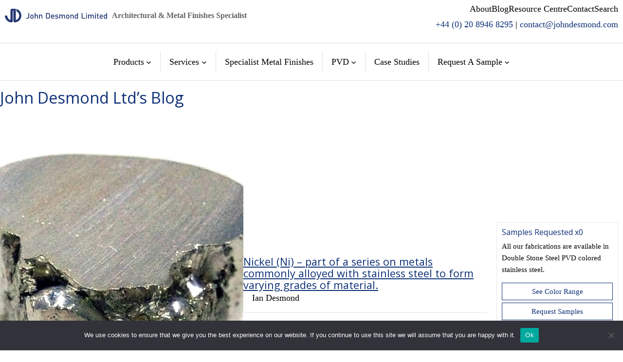

--- FILE ---
content_type: text/html; charset=UTF-8
request_url: https://www.johndesmond.com/blog/?query-70-page=2
body_size: 25154
content:
<!DOCTYPE html>
<html lang="en-US" prefix="og: https://ogp.me/ns#">
<head>
	<meta charset="UTF-8" />
	<meta name="viewport" content="width=device-width, initial-scale=1" />

<!-- Search Engine Optimization by Rank Math - https://rankmath.com/ -->
<meta name="description" content="We find the world of metals and finishes rather fascinating We see and encounter these finishes every day – from the shiny bits on our mobile phones, pens, lipstick cases to the shutters, railings and shop fronts we see on the street. Inside shops the clothes rails and counters are often specially treated metals and although we take these for granted they are put there at no little expense. Here we delve a little into the stories behind some of the finishes and materials we probably take for granted and also the surprising history of some processes that are considered entirely ”modern”. You will probably never look at a metal the same way again!"/>
<meta name="robots" content="follow, index, max-snippet:-1, max-video-preview:-1, max-image-preview:large"/>
<link rel="canonical" href="https://www.johndesmond.com/blog/" />
<link rel="next" href="https://www.johndesmond.com/blog/page/2/" />
<meta property="og:locale" content="en_US" />
<meta property="og:type" content="article" />
<meta property="og:title" content="John Desmond Ltd&#039;s Blog | John Desmond Limited" />
<meta property="og:description" content="We find the world of metals and finishes rather fascinating We see and encounter these finishes every day – from the shiny bits on our mobile phones, pens, lipstick cases to the shutters, railings and shop fronts we see on the street. Inside shops the clothes rails and counters are often specially treated metals and although we take these for granted they are put there at no little expense. Here we delve a little into the stories behind some of the finishes and materials we probably take for granted and also the surprising history of some processes that are considered entirely ”modern”. You will probably never look at a metal the same way again!" />
<meta property="og:url" content="https://www.johndesmond.com/blog/" />
<meta property="og:site_name" content="John Desmond Limited" />
<meta name="twitter:card" content="summary_large_image" />
<meta name="twitter:title" content="John Desmond Ltd&#039;s Blog | John Desmond Limited" />
<meta name="twitter:description" content="We find the world of metals and finishes rather fascinating We see and encounter these finishes every day – from the shiny bits on our mobile phones, pens, lipstick cases to the shutters, railings and shop fronts we see on the street. Inside shops the clothes rails and counters are often specially treated metals and although we take these for granted they are put there at no little expense. Here we delve a little into the stories behind some of the finishes and materials we probably take for granted and also the surprising history of some processes that are considered entirely ”modern”. You will probably never look at a metal the same way again!" />
<meta name="twitter:label1" content="Posts" />
<meta name="twitter:data1" content="1" />
<script type="application/ld+json" class="rank-math-schema">{"@context":"https://schema.org","@graph":[{"@type":"Organization","@id":"https://www.johndesmond.com/#organization","name":"John Desmond Limited","url":"https://www.johndesmond.com","logo":{"@type":"ImageObject","@id":"https://www.johndesmond.com/#logo","url":"/wp-content/uploads/2023/01/john_desmond_logo.svg","contentUrl":"/wp-content/uploads/2023/01/john_desmond_logo.svg","caption":"John Desmond Limited","inLanguage":"en-US","width":"","height":""}},{"@type":"WebSite","@id":"https://www.johndesmond.com/#website","url":"https://www.johndesmond.com","name":"John Desmond Limited","publisher":{"@id":"https://www.johndesmond.com/#organization"},"inLanguage":"en-US"},{"@type":"CollectionPage","@id":"https://www.johndesmond.com/blog/#webpage","url":"https://www.johndesmond.com/blog/","name":"John Desmond Ltd&#039;s Blog | John Desmond Limited","isPartOf":{"@id":"https://www.johndesmond.com/#website"},"inLanguage":"en-US"}]}</script>
<!-- /Rank Math WordPress SEO plugin -->

<title>John Desmond Ltd&#039;s Blog | John Desmond Limited</title>
<link rel='dns-prefetch' href='//challenges.cloudflare.com' />
<style id='wp-img-auto-sizes-contain-inline-css'>
img:is([sizes=auto i],[sizes^="auto," i]){contain-intrinsic-size:3000px 1500px}
/*# sourceURL=wp-img-auto-sizes-contain-inline-css */
</style>
<link rel='stylesheet' id='bootstrap-min-css' href='https://www.johndesmond.com/wp-content/plugins/dino-bootstrap/assets/css/bootstrap.min.css?ver=6.9' media='all' />
<style id='wp-block-image-inline-css'>
.wp-block-image>a,.wp-block-image>figure>a{display:inline-block}.wp-block-image img{box-sizing:border-box;height:auto;max-width:100%;vertical-align:bottom}@media not (prefers-reduced-motion){.wp-block-image img.hide{visibility:hidden}.wp-block-image img.show{animation:show-content-image .4s}}.wp-block-image[style*=border-radius] img,.wp-block-image[style*=border-radius]>a{border-radius:inherit}.wp-block-image.has-custom-border img{box-sizing:border-box}.wp-block-image.aligncenter{text-align:center}.wp-block-image.alignfull>a,.wp-block-image.alignwide>a{width:100%}.wp-block-image.alignfull img,.wp-block-image.alignwide img{height:auto;width:100%}.wp-block-image .aligncenter,.wp-block-image .alignleft,.wp-block-image .alignright,.wp-block-image.aligncenter,.wp-block-image.alignleft,.wp-block-image.alignright{display:table}.wp-block-image .aligncenter>figcaption,.wp-block-image .alignleft>figcaption,.wp-block-image .alignright>figcaption,.wp-block-image.aligncenter>figcaption,.wp-block-image.alignleft>figcaption,.wp-block-image.alignright>figcaption{caption-side:bottom;display:table-caption}.wp-block-image .alignleft{float:left;margin:.5em 1em .5em 0}.wp-block-image .alignright{float:right;margin:.5em 0 .5em 1em}.wp-block-image .aligncenter{margin-left:auto;margin-right:auto}.wp-block-image :where(figcaption){margin-bottom:1em;margin-top:.5em}.wp-block-image.is-style-circle-mask img{border-radius:9999px}@supports ((-webkit-mask-image:none) or (mask-image:none)) or (-webkit-mask-image:none){.wp-block-image.is-style-circle-mask img{border-radius:0;-webkit-mask-image:url('data:image/svg+xml;utf8,<svg viewBox="0 0 100 100" xmlns="http://www.w3.org/2000/svg"><circle cx="50" cy="50" r="50"/></svg>');mask-image:url('data:image/svg+xml;utf8,<svg viewBox="0 0 100 100" xmlns="http://www.w3.org/2000/svg"><circle cx="50" cy="50" r="50"/></svg>');mask-mode:alpha;-webkit-mask-position:center;mask-position:center;-webkit-mask-repeat:no-repeat;mask-repeat:no-repeat;-webkit-mask-size:contain;mask-size:contain}}:root :where(.wp-block-image.is-style-rounded img,.wp-block-image .is-style-rounded img){border-radius:9999px}.wp-block-image figure{margin:0}.wp-lightbox-container{display:flex;flex-direction:column;position:relative}.wp-lightbox-container img{cursor:zoom-in}.wp-lightbox-container img:hover+button{opacity:1}.wp-lightbox-container button{align-items:center;backdrop-filter:blur(16px) saturate(180%);background-color:#5a5a5a40;border:none;border-radius:4px;cursor:zoom-in;display:flex;height:20px;justify-content:center;opacity:0;padding:0;position:absolute;right:16px;text-align:center;top:16px;width:20px;z-index:100}@media not (prefers-reduced-motion){.wp-lightbox-container button{transition:opacity .2s ease}}.wp-lightbox-container button:focus-visible{outline:3px auto #5a5a5a40;outline:3px auto -webkit-focus-ring-color;outline-offset:3px}.wp-lightbox-container button:hover{cursor:pointer;opacity:1}.wp-lightbox-container button:focus{opacity:1}.wp-lightbox-container button:focus,.wp-lightbox-container button:hover,.wp-lightbox-container button:not(:hover):not(:active):not(.has-background){background-color:#5a5a5a40;border:none}.wp-lightbox-overlay{box-sizing:border-box;cursor:zoom-out;height:100vh;left:0;overflow:hidden;position:fixed;top:0;visibility:hidden;width:100%;z-index:100000}.wp-lightbox-overlay .close-button{align-items:center;cursor:pointer;display:flex;justify-content:center;min-height:40px;min-width:40px;padding:0;position:absolute;right:calc(env(safe-area-inset-right) + 16px);top:calc(env(safe-area-inset-top) + 16px);z-index:5000000}.wp-lightbox-overlay .close-button:focus,.wp-lightbox-overlay .close-button:hover,.wp-lightbox-overlay .close-button:not(:hover):not(:active):not(.has-background){background:none;border:none}.wp-lightbox-overlay .lightbox-image-container{height:var(--wp--lightbox-container-height);left:50%;overflow:hidden;position:absolute;top:50%;transform:translate(-50%,-50%);transform-origin:top left;width:var(--wp--lightbox-container-width);z-index:9999999999}.wp-lightbox-overlay .wp-block-image{align-items:center;box-sizing:border-box;display:flex;height:100%;justify-content:center;margin:0;position:relative;transform-origin:0 0;width:100%;z-index:3000000}.wp-lightbox-overlay .wp-block-image img{height:var(--wp--lightbox-image-height);min-height:var(--wp--lightbox-image-height);min-width:var(--wp--lightbox-image-width);width:var(--wp--lightbox-image-width)}.wp-lightbox-overlay .wp-block-image figcaption{display:none}.wp-lightbox-overlay button{background:none;border:none}.wp-lightbox-overlay .scrim{background-color:#fff;height:100%;opacity:.9;position:absolute;width:100%;z-index:2000000}.wp-lightbox-overlay.active{visibility:visible}@media not (prefers-reduced-motion){.wp-lightbox-overlay.active{animation:turn-on-visibility .25s both}.wp-lightbox-overlay.active img{animation:turn-on-visibility .35s both}.wp-lightbox-overlay.show-closing-animation:not(.active){animation:turn-off-visibility .35s both}.wp-lightbox-overlay.show-closing-animation:not(.active) img{animation:turn-off-visibility .25s both}.wp-lightbox-overlay.zoom.active{animation:none;opacity:1;visibility:visible}.wp-lightbox-overlay.zoom.active .lightbox-image-container{animation:lightbox-zoom-in .4s}.wp-lightbox-overlay.zoom.active .lightbox-image-container img{animation:none}.wp-lightbox-overlay.zoom.active .scrim{animation:turn-on-visibility .4s forwards}.wp-lightbox-overlay.zoom.show-closing-animation:not(.active){animation:none}.wp-lightbox-overlay.zoom.show-closing-animation:not(.active) .lightbox-image-container{animation:lightbox-zoom-out .4s}.wp-lightbox-overlay.zoom.show-closing-animation:not(.active) .lightbox-image-container img{animation:none}.wp-lightbox-overlay.zoom.show-closing-animation:not(.active) .scrim{animation:turn-off-visibility .4s forwards}}@keyframes show-content-image{0%{visibility:hidden}99%{visibility:hidden}to{visibility:visible}}@keyframes turn-on-visibility{0%{opacity:0}to{opacity:1}}@keyframes turn-off-visibility{0%{opacity:1;visibility:visible}99%{opacity:0;visibility:visible}to{opacity:0;visibility:hidden}}@keyframes lightbox-zoom-in{0%{transform:translate(calc((-100vw + var(--wp--lightbox-scrollbar-width))/2 + var(--wp--lightbox-initial-left-position)),calc(-50vh + var(--wp--lightbox-initial-top-position))) scale(var(--wp--lightbox-scale))}to{transform:translate(-50%,-50%) scale(1)}}@keyframes lightbox-zoom-out{0%{transform:translate(-50%,-50%) scale(1);visibility:visible}99%{visibility:visible}to{transform:translate(calc((-100vw + var(--wp--lightbox-scrollbar-width))/2 + var(--wp--lightbox-initial-left-position)),calc(-50vh + var(--wp--lightbox-initial-top-position))) scale(var(--wp--lightbox-scale));visibility:hidden}}
/*# sourceURL=https://www.johndesmond.com/wp-includes/blocks/image/style.min.css */
</style>
<style id='wp-block-image-theme-inline-css'>
:root :where(.wp-block-image figcaption){color:#555;font-size:13px;text-align:center}.is-dark-theme :root :where(.wp-block-image figcaption){color:#ffffffa6}.wp-block-image{margin:0 0 1em}
/*# sourceURL=https://www.johndesmond.com/wp-includes/blocks/image/theme.min.css */
</style>
<style id='wp-block-site-tagline-inline-css'>
.wp-block-site-tagline{box-sizing:border-box}
/*# sourceURL=https://www.johndesmond.com/wp-includes/blocks/site-tagline/style.min.css */
</style>
<style id='wp-block-group-inline-css'>
.wp-block-group{box-sizing:border-box}:where(.wp-block-group.wp-block-group-is-layout-constrained){position:relative}
/*# sourceURL=https://www.johndesmond.com/wp-includes/blocks/group/style.min.css */
</style>
<style id='wp-block-group-theme-inline-css'>
:where(.wp-block-group.has-background){padding:1.25em 2.375em}
/*# sourceURL=https://www.johndesmond.com/wp-includes/blocks/group/theme.min.css */
</style>
<style id='wp-block-navigation-link-inline-css'>
.wp-block-navigation .wp-block-navigation-item__label{overflow-wrap:break-word}.wp-block-navigation .wp-block-navigation-item__description{display:none}.link-ui-tools{outline:1px solid #f0f0f0;padding:8px}.link-ui-block-inserter{padding-top:8px}.link-ui-block-inserter__back{margin-left:8px;text-transform:uppercase}
/*# sourceURL=https://www.johndesmond.com/wp-includes/blocks/navigation-link/style.min.css */
</style>
<style id='wp-block-navigation-inline-css'>
.wp-block-navigation{position:relative}.wp-block-navigation ul{margin-bottom:0;margin-left:0;margin-top:0;padding-left:0}.wp-block-navigation ul,.wp-block-navigation ul li{list-style:none;padding:0}.wp-block-navigation .wp-block-navigation-item{align-items:center;background-color:inherit;display:flex;position:relative}.wp-block-navigation .wp-block-navigation-item .wp-block-navigation__submenu-container:empty{display:none}.wp-block-navigation .wp-block-navigation-item__content{display:block;z-index:1}.wp-block-navigation .wp-block-navigation-item__content.wp-block-navigation-item__content{color:inherit}.wp-block-navigation.has-text-decoration-underline .wp-block-navigation-item__content,.wp-block-navigation.has-text-decoration-underline .wp-block-navigation-item__content:active,.wp-block-navigation.has-text-decoration-underline .wp-block-navigation-item__content:focus{text-decoration:underline}.wp-block-navigation.has-text-decoration-line-through .wp-block-navigation-item__content,.wp-block-navigation.has-text-decoration-line-through .wp-block-navigation-item__content:active,.wp-block-navigation.has-text-decoration-line-through .wp-block-navigation-item__content:focus{text-decoration:line-through}.wp-block-navigation :where(a),.wp-block-navigation :where(a:active),.wp-block-navigation :where(a:focus){text-decoration:none}.wp-block-navigation .wp-block-navigation__submenu-icon{align-self:center;background-color:inherit;border:none;color:currentColor;display:inline-block;font-size:inherit;height:.6em;line-height:0;margin-left:.25em;padding:0;width:.6em}.wp-block-navigation .wp-block-navigation__submenu-icon svg{display:inline-block;stroke:currentColor;height:inherit;margin-top:.075em;width:inherit}.wp-block-navigation{--navigation-layout-justification-setting:flex-start;--navigation-layout-direction:row;--navigation-layout-wrap:wrap;--navigation-layout-justify:flex-start;--navigation-layout-align:center}.wp-block-navigation.is-vertical{--navigation-layout-direction:column;--navigation-layout-justify:initial;--navigation-layout-align:flex-start}.wp-block-navigation.no-wrap{--navigation-layout-wrap:nowrap}.wp-block-navigation.items-justified-center{--navigation-layout-justification-setting:center;--navigation-layout-justify:center}.wp-block-navigation.items-justified-center.is-vertical{--navigation-layout-align:center}.wp-block-navigation.items-justified-right{--navigation-layout-justification-setting:flex-end;--navigation-layout-justify:flex-end}.wp-block-navigation.items-justified-right.is-vertical{--navigation-layout-align:flex-end}.wp-block-navigation.items-justified-space-between{--navigation-layout-justification-setting:space-between;--navigation-layout-justify:space-between}.wp-block-navigation .has-child .wp-block-navigation__submenu-container{align-items:normal;background-color:inherit;color:inherit;display:flex;flex-direction:column;opacity:0;position:absolute;z-index:2}@media not (prefers-reduced-motion){.wp-block-navigation .has-child .wp-block-navigation__submenu-container{transition:opacity .1s linear}}.wp-block-navigation .has-child .wp-block-navigation__submenu-container{height:0;overflow:hidden;visibility:hidden;width:0}.wp-block-navigation .has-child .wp-block-navigation__submenu-container>.wp-block-navigation-item>.wp-block-navigation-item__content{display:flex;flex-grow:1;padding:.5em 1em}.wp-block-navigation .has-child .wp-block-navigation__submenu-container>.wp-block-navigation-item>.wp-block-navigation-item__content .wp-block-navigation__submenu-icon{margin-left:auto;margin-right:0}.wp-block-navigation .has-child .wp-block-navigation__submenu-container .wp-block-navigation-item__content{margin:0}.wp-block-navigation .has-child .wp-block-navigation__submenu-container{left:-1px;top:100%}@media (min-width:782px){.wp-block-navigation .has-child .wp-block-navigation__submenu-container .wp-block-navigation__submenu-container{left:100%;top:-1px}.wp-block-navigation .has-child .wp-block-navigation__submenu-container .wp-block-navigation__submenu-container:before{background:#0000;content:"";display:block;height:100%;position:absolute;right:100%;width:.5em}.wp-block-navigation .has-child .wp-block-navigation__submenu-container .wp-block-navigation__submenu-icon{margin-right:.25em}.wp-block-navigation .has-child .wp-block-navigation__submenu-container .wp-block-navigation__submenu-icon svg{transform:rotate(-90deg)}}.wp-block-navigation .has-child .wp-block-navigation-submenu__toggle[aria-expanded=true]~.wp-block-navigation__submenu-container,.wp-block-navigation .has-child:not(.open-on-click):hover>.wp-block-navigation__submenu-container,.wp-block-navigation .has-child:not(.open-on-click):not(.open-on-hover-click):focus-within>.wp-block-navigation__submenu-container{height:auto;min-width:200px;opacity:1;overflow:visible;visibility:visible;width:auto}.wp-block-navigation.has-background .has-child .wp-block-navigation__submenu-container{left:0;top:100%}@media (min-width:782px){.wp-block-navigation.has-background .has-child .wp-block-navigation__submenu-container .wp-block-navigation__submenu-container{left:100%;top:0}}.wp-block-navigation-submenu{display:flex;position:relative}.wp-block-navigation-submenu .wp-block-navigation__submenu-icon svg{stroke:currentColor}button.wp-block-navigation-item__content{background-color:initial;border:none;color:currentColor;font-family:inherit;font-size:inherit;font-style:inherit;font-weight:inherit;letter-spacing:inherit;line-height:inherit;text-align:left;text-transform:inherit}.wp-block-navigation-submenu__toggle{cursor:pointer}.wp-block-navigation-submenu__toggle[aria-expanded=true]+.wp-block-navigation__submenu-icon>svg,.wp-block-navigation-submenu__toggle[aria-expanded=true]>svg{transform:rotate(180deg)}.wp-block-navigation-item.open-on-click .wp-block-navigation-submenu__toggle{padding-left:0;padding-right:.85em}.wp-block-navigation-item.open-on-click .wp-block-navigation-submenu__toggle+.wp-block-navigation__submenu-icon{margin-left:-.6em;pointer-events:none}.wp-block-navigation-item.open-on-click button.wp-block-navigation-item__content:not(.wp-block-navigation-submenu__toggle){padding:0}.wp-block-navigation .wp-block-page-list,.wp-block-navigation__container,.wp-block-navigation__responsive-close,.wp-block-navigation__responsive-container,.wp-block-navigation__responsive-container-content,.wp-block-navigation__responsive-dialog{gap:inherit}:where(.wp-block-navigation.has-background .wp-block-navigation-item a:not(.wp-element-button)),:where(.wp-block-navigation.has-background .wp-block-navigation-submenu a:not(.wp-element-button)){padding:.5em 1em}:where(.wp-block-navigation .wp-block-navigation__submenu-container .wp-block-navigation-item a:not(.wp-element-button)),:where(.wp-block-navigation .wp-block-navigation__submenu-container .wp-block-navigation-submenu a:not(.wp-element-button)),:where(.wp-block-navigation .wp-block-navigation__submenu-container .wp-block-navigation-submenu button.wp-block-navigation-item__content),:where(.wp-block-navigation .wp-block-navigation__submenu-container .wp-block-pages-list__item button.wp-block-navigation-item__content){padding:.5em 1em}.wp-block-navigation.items-justified-right .wp-block-navigation__container .has-child .wp-block-navigation__submenu-container,.wp-block-navigation.items-justified-right .wp-block-page-list>.has-child .wp-block-navigation__submenu-container,.wp-block-navigation.items-justified-space-between .wp-block-page-list>.has-child:last-child .wp-block-navigation__submenu-container,.wp-block-navigation.items-justified-space-between>.wp-block-navigation__container>.has-child:last-child .wp-block-navigation__submenu-container{left:auto;right:0}.wp-block-navigation.items-justified-right .wp-block-navigation__container .has-child .wp-block-navigation__submenu-container .wp-block-navigation__submenu-container,.wp-block-navigation.items-justified-right .wp-block-page-list>.has-child .wp-block-navigation__submenu-container .wp-block-navigation__submenu-container,.wp-block-navigation.items-justified-space-between .wp-block-page-list>.has-child:last-child .wp-block-navigation__submenu-container .wp-block-navigation__submenu-container,.wp-block-navigation.items-justified-space-between>.wp-block-navigation__container>.has-child:last-child .wp-block-navigation__submenu-container .wp-block-navigation__submenu-container{left:-1px;right:-1px}@media (min-width:782px){.wp-block-navigation.items-justified-right .wp-block-navigation__container .has-child .wp-block-navigation__submenu-container .wp-block-navigation__submenu-container,.wp-block-navigation.items-justified-right .wp-block-page-list>.has-child .wp-block-navigation__submenu-container .wp-block-navigation__submenu-container,.wp-block-navigation.items-justified-space-between .wp-block-page-list>.has-child:last-child .wp-block-navigation__submenu-container .wp-block-navigation__submenu-container,.wp-block-navigation.items-justified-space-between>.wp-block-navigation__container>.has-child:last-child .wp-block-navigation__submenu-container .wp-block-navigation__submenu-container{left:auto;right:100%}}.wp-block-navigation:not(.has-background) .wp-block-navigation__submenu-container{background-color:#fff;border:1px solid #00000026}.wp-block-navigation.has-background .wp-block-navigation__submenu-container{background-color:inherit}.wp-block-navigation:not(.has-text-color) .wp-block-navigation__submenu-container{color:#000}.wp-block-navigation__container{align-items:var(--navigation-layout-align,initial);display:flex;flex-direction:var(--navigation-layout-direction,initial);flex-wrap:var(--navigation-layout-wrap,wrap);justify-content:var(--navigation-layout-justify,initial);list-style:none;margin:0;padding-left:0}.wp-block-navigation__container .is-responsive{display:none}.wp-block-navigation__container:only-child,.wp-block-page-list:only-child{flex-grow:1}@keyframes overlay-menu__fade-in-animation{0%{opacity:0;transform:translateY(.5em)}to{opacity:1;transform:translateY(0)}}.wp-block-navigation__responsive-container{bottom:0;display:none;left:0;position:fixed;right:0;top:0}.wp-block-navigation__responsive-container :where(.wp-block-navigation-item a){color:inherit}.wp-block-navigation__responsive-container .wp-block-navigation__responsive-container-content{align-items:var(--navigation-layout-align,initial);display:flex;flex-direction:var(--navigation-layout-direction,initial);flex-wrap:var(--navigation-layout-wrap,wrap);justify-content:var(--navigation-layout-justify,initial)}.wp-block-navigation__responsive-container:not(.is-menu-open.is-menu-open){background-color:inherit!important;color:inherit!important}.wp-block-navigation__responsive-container.is-menu-open{background-color:inherit;display:flex;flex-direction:column}@media not (prefers-reduced-motion){.wp-block-navigation__responsive-container.is-menu-open{animation:overlay-menu__fade-in-animation .1s ease-out;animation-fill-mode:forwards}}.wp-block-navigation__responsive-container.is-menu-open{overflow:auto;padding:clamp(1rem,var(--wp--style--root--padding-top),20rem) clamp(1rem,var(--wp--style--root--padding-right),20rem) clamp(1rem,var(--wp--style--root--padding-bottom),20rem) clamp(1rem,var(--wp--style--root--padding-left),20rem);z-index:100000}.wp-block-navigation__responsive-container.is-menu-open .wp-block-navigation__responsive-container-content{align-items:var(--navigation-layout-justification-setting,inherit);display:flex;flex-direction:column;flex-wrap:nowrap;overflow:visible;padding-top:calc(2rem + 24px)}.wp-block-navigation__responsive-container.is-menu-open .wp-block-navigation__responsive-container-content,.wp-block-navigation__responsive-container.is-menu-open .wp-block-navigation__responsive-container-content .wp-block-navigation__container,.wp-block-navigation__responsive-container.is-menu-open .wp-block-navigation__responsive-container-content .wp-block-page-list{justify-content:flex-start}.wp-block-navigation__responsive-container.is-menu-open .wp-block-navigation__responsive-container-content .wp-block-navigation__submenu-icon{display:none}.wp-block-navigation__responsive-container.is-menu-open .wp-block-navigation__responsive-container-content .has-child .wp-block-navigation__submenu-container{border:none;height:auto;min-width:200px;opacity:1;overflow:initial;padding-left:2rem;padding-right:2rem;position:static;visibility:visible;width:auto}.wp-block-navigation__responsive-container.is-menu-open .wp-block-navigation__responsive-container-content .wp-block-navigation__container,.wp-block-navigation__responsive-container.is-menu-open .wp-block-navigation__responsive-container-content .wp-block-navigation__submenu-container{gap:inherit}.wp-block-navigation__responsive-container.is-menu-open .wp-block-navigation__responsive-container-content .wp-block-navigation__submenu-container{padding-top:var(--wp--style--block-gap,2em)}.wp-block-navigation__responsive-container.is-menu-open .wp-block-navigation__responsive-container-content .wp-block-navigation-item__content{padding:0}.wp-block-navigation__responsive-container.is-menu-open .wp-block-navigation__responsive-container-content .wp-block-navigation-item,.wp-block-navigation__responsive-container.is-menu-open .wp-block-navigation__responsive-container-content .wp-block-navigation__container,.wp-block-navigation__responsive-container.is-menu-open .wp-block-navigation__responsive-container-content .wp-block-page-list{align-items:var(--navigation-layout-justification-setting,initial);display:flex;flex-direction:column}.wp-block-navigation__responsive-container.is-menu-open .wp-block-navigation-item,.wp-block-navigation__responsive-container.is-menu-open .wp-block-navigation-item .wp-block-navigation__submenu-container,.wp-block-navigation__responsive-container.is-menu-open .wp-block-navigation__container,.wp-block-navigation__responsive-container.is-menu-open .wp-block-page-list{background:#0000!important;color:inherit!important}.wp-block-navigation__responsive-container.is-menu-open .wp-block-navigation__submenu-container.wp-block-navigation__submenu-container.wp-block-navigation__submenu-container.wp-block-navigation__submenu-container{left:auto;right:auto}@media (min-width:600px){.wp-block-navigation__responsive-container:not(.hidden-by-default):not(.is-menu-open){background-color:inherit;display:block;position:relative;width:100%;z-index:auto}.wp-block-navigation__responsive-container:not(.hidden-by-default):not(.is-menu-open) .wp-block-navigation__responsive-container-close{display:none}.wp-block-navigation__responsive-container.is-menu-open .wp-block-navigation__submenu-container.wp-block-navigation__submenu-container.wp-block-navigation__submenu-container.wp-block-navigation__submenu-container{left:0}}.wp-block-navigation:not(.has-background) .wp-block-navigation__responsive-container.is-menu-open{background-color:#fff}.wp-block-navigation:not(.has-text-color) .wp-block-navigation__responsive-container.is-menu-open{color:#000}.wp-block-navigation__toggle_button_label{font-size:1rem;font-weight:700}.wp-block-navigation__responsive-container-close,.wp-block-navigation__responsive-container-open{background:#0000;border:none;color:currentColor;cursor:pointer;margin:0;padding:0;text-transform:inherit;vertical-align:middle}.wp-block-navigation__responsive-container-close svg,.wp-block-navigation__responsive-container-open svg{fill:currentColor;display:block;height:24px;pointer-events:none;width:24px}.wp-block-navigation__responsive-container-open{display:flex}.wp-block-navigation__responsive-container-open.wp-block-navigation__responsive-container-open.wp-block-navigation__responsive-container-open{font-family:inherit;font-size:inherit;font-weight:inherit}@media (min-width:600px){.wp-block-navigation__responsive-container-open:not(.always-shown){display:none}}.wp-block-navigation__responsive-container-close{position:absolute;right:0;top:0;z-index:2}.wp-block-navigation__responsive-container-close.wp-block-navigation__responsive-container-close.wp-block-navigation__responsive-container-close{font-family:inherit;font-size:inherit;font-weight:inherit}.wp-block-navigation__responsive-close{width:100%}.has-modal-open .wp-block-navigation__responsive-close{margin-left:auto;margin-right:auto;max-width:var(--wp--style--global--wide-size,100%)}.wp-block-navigation__responsive-close:focus{outline:none}.is-menu-open .wp-block-navigation__responsive-close,.is-menu-open .wp-block-navigation__responsive-container-content,.is-menu-open .wp-block-navigation__responsive-dialog{box-sizing:border-box}.wp-block-navigation__responsive-dialog{position:relative}.has-modal-open .admin-bar .is-menu-open .wp-block-navigation__responsive-dialog{margin-top:46px}@media (min-width:782px){.has-modal-open .admin-bar .is-menu-open .wp-block-navigation__responsive-dialog{margin-top:32px}}html.has-modal-open{overflow:hidden}
/*# sourceURL=https://www.johndesmond.com/wp-includes/blocks/navigation/style.min.css */
</style>
<style id='wp-block-paragraph-inline-css'>
.is-small-text{font-size:.875em}.is-regular-text{font-size:1em}.is-large-text{font-size:2.25em}.is-larger-text{font-size:3em}.has-drop-cap:not(:focus):first-letter{float:left;font-size:8.4em;font-style:normal;font-weight:100;line-height:.68;margin:.05em .1em 0 0;text-transform:uppercase}body.rtl .has-drop-cap:not(:focus):first-letter{float:none;margin-left:.1em}p.has-drop-cap.has-background{overflow:hidden}:root :where(p.has-background){padding:1.25em 2.375em}:where(p.has-text-color:not(.has-link-color)) a{color:inherit}p.has-text-align-left[style*="writing-mode:vertical-lr"],p.has-text-align-right[style*="writing-mode:vertical-rl"]{rotate:180deg}
/*# sourceURL=https://www.johndesmond.com/wp-includes/blocks/paragraph/style.min.css */
</style>
<style id='wp-block-separator-inline-css'>
@charset "UTF-8";.wp-block-separator{border:none;border-top:2px solid}:root :where(.wp-block-separator.is-style-dots){height:auto;line-height:1;text-align:center}:root :where(.wp-block-separator.is-style-dots):before{color:currentColor;content:"···";font-family:serif;font-size:1.5em;letter-spacing:2em;padding-left:2em}.wp-block-separator.is-style-dots{background:none!important;border:none!important}
/*# sourceURL=https://www.johndesmond.com/wp-includes/blocks/separator/style.min.css */
</style>
<style id='wp-block-separator-theme-inline-css'>
.wp-block-separator.has-css-opacity{opacity:.4}.wp-block-separator{border:none;border-bottom:2px solid;margin-left:auto;margin-right:auto}.wp-block-separator.has-alpha-channel-opacity{opacity:1}.wp-block-separator:not(.is-style-wide):not(.is-style-dots){width:100px}.wp-block-separator.has-background:not(.is-style-dots){border-bottom:none;height:1px}.wp-block-separator.has-background:not(.is-style-wide):not(.is-style-dots){height:2px}
/*# sourceURL=https://www.johndesmond.com/wp-includes/blocks/separator/theme.min.css */
</style>
<style id='wp-block-template-part-theme-inline-css'>
:root :where(.wp-block-template-part.has-background){margin-bottom:0;margin-top:0;padding:1.25em 2.375em}
/*# sourceURL=https://www.johndesmond.com/wp-includes/blocks/template-part/theme.min.css */
</style>
<style id='wp-block-query-title-inline-css'>
.wp-block-query-title{box-sizing:border-box}
/*# sourceURL=https://www.johndesmond.com/wp-includes/blocks/query-title/style.min.css */
</style>
<style id='wp-block-post-featured-image-inline-css'>
.wp-block-post-featured-image{margin-left:0;margin-right:0}.wp-block-post-featured-image a{display:block;height:100%}.wp-block-post-featured-image :where(img){box-sizing:border-box;height:auto;max-width:100%;vertical-align:bottom;width:100%}.wp-block-post-featured-image.alignfull img,.wp-block-post-featured-image.alignwide img{width:100%}.wp-block-post-featured-image .wp-block-post-featured-image__overlay.has-background-dim{background-color:#000;inset:0;position:absolute}.wp-block-post-featured-image{position:relative}.wp-block-post-featured-image .wp-block-post-featured-image__overlay.has-background-gradient{background-color:initial}.wp-block-post-featured-image .wp-block-post-featured-image__overlay.has-background-dim-0{opacity:0}.wp-block-post-featured-image .wp-block-post-featured-image__overlay.has-background-dim-10{opacity:.1}.wp-block-post-featured-image .wp-block-post-featured-image__overlay.has-background-dim-20{opacity:.2}.wp-block-post-featured-image .wp-block-post-featured-image__overlay.has-background-dim-30{opacity:.3}.wp-block-post-featured-image .wp-block-post-featured-image__overlay.has-background-dim-40{opacity:.4}.wp-block-post-featured-image .wp-block-post-featured-image__overlay.has-background-dim-50{opacity:.5}.wp-block-post-featured-image .wp-block-post-featured-image__overlay.has-background-dim-60{opacity:.6}.wp-block-post-featured-image .wp-block-post-featured-image__overlay.has-background-dim-70{opacity:.7}.wp-block-post-featured-image .wp-block-post-featured-image__overlay.has-background-dim-80{opacity:.8}.wp-block-post-featured-image .wp-block-post-featured-image__overlay.has-background-dim-90{opacity:.9}.wp-block-post-featured-image .wp-block-post-featured-image__overlay.has-background-dim-100{opacity:1}.wp-block-post-featured-image:where(.alignleft,.alignright){width:100%}
/*# sourceURL=https://www.johndesmond.com/wp-includes/blocks/post-featured-image/style.min.css */
</style>
<style id='wp-block-post-title-inline-css'>
.wp-block-post-title{box-sizing:border-box;word-break:break-word}.wp-block-post-title :where(a){display:inline-block;font-family:inherit;font-size:inherit;font-style:inherit;font-weight:inherit;letter-spacing:inherit;line-height:inherit;text-decoration:inherit}
/*# sourceURL=https://www.johndesmond.com/wp-includes/blocks/post-title/style.min.css */
</style>
<style id='wp-block-post-author-inline-css'>
.wp-block-post-author{box-sizing:border-box;display:flex;flex-wrap:wrap}.wp-block-post-author__byline{font-size:.5em;margin-bottom:0;margin-top:0;width:100%}.wp-block-post-author__avatar{margin-right:1em}.wp-block-post-author__bio{font-size:.7em;margin-bottom:.7em}.wp-block-post-author__content{flex-basis:0;flex-grow:1}.wp-block-post-author__name{margin:0}
/*# sourceURL=https://www.johndesmond.com/wp-includes/blocks/post-author/style.min.css */
</style>
<style id='wp-block-post-excerpt-inline-css'>
:where(.wp-block-post-excerpt){box-sizing:border-box;margin-bottom:var(--wp--style--block-gap);margin-top:var(--wp--style--block-gap)}.wp-block-post-excerpt__excerpt{margin-bottom:0;margin-top:0}.wp-block-post-excerpt__more-text{margin-bottom:0;margin-top:var(--wp--style--block-gap)}.wp-block-post-excerpt__more-link{display:inline-block}
/*# sourceURL=https://www.johndesmond.com/wp-includes/blocks/post-excerpt/style.min.css */
</style>
<style id='wp-block-columns-inline-css'>
.wp-block-columns{box-sizing:border-box;display:flex;flex-wrap:wrap!important}@media (min-width:782px){.wp-block-columns{flex-wrap:nowrap!important}}.wp-block-columns{align-items:normal!important}.wp-block-columns.are-vertically-aligned-top{align-items:flex-start}.wp-block-columns.are-vertically-aligned-center{align-items:center}.wp-block-columns.are-vertically-aligned-bottom{align-items:flex-end}@media (max-width:781px){.wp-block-columns:not(.is-not-stacked-on-mobile)>.wp-block-column{flex-basis:100%!important}}@media (min-width:782px){.wp-block-columns:not(.is-not-stacked-on-mobile)>.wp-block-column{flex-basis:0;flex-grow:1}.wp-block-columns:not(.is-not-stacked-on-mobile)>.wp-block-column[style*=flex-basis]{flex-grow:0}}.wp-block-columns.is-not-stacked-on-mobile{flex-wrap:nowrap!important}.wp-block-columns.is-not-stacked-on-mobile>.wp-block-column{flex-basis:0;flex-grow:1}.wp-block-columns.is-not-stacked-on-mobile>.wp-block-column[style*=flex-basis]{flex-grow:0}:where(.wp-block-columns){margin-bottom:1.75em}:where(.wp-block-columns.has-background){padding:1.25em 2.375em}.wp-block-column{flex-grow:1;min-width:0;overflow-wrap:break-word;word-break:break-word}.wp-block-column.is-vertically-aligned-top{align-self:flex-start}.wp-block-column.is-vertically-aligned-center{align-self:center}.wp-block-column.is-vertically-aligned-bottom{align-self:flex-end}.wp-block-column.is-vertically-aligned-stretch{align-self:stretch}.wp-block-column.is-vertically-aligned-bottom,.wp-block-column.is-vertically-aligned-center,.wp-block-column.is-vertically-aligned-top{width:100%}
/*# sourceURL=https://www.johndesmond.com/wp-includes/blocks/columns/style.min.css */
</style>
<style id='wp-block-post-template-inline-css'>
.wp-block-post-template{box-sizing:border-box;list-style:none;margin-bottom:0;margin-top:0;max-width:100%;padding:0}.wp-block-post-template.is-flex-container{display:flex;flex-direction:row;flex-wrap:wrap;gap:1.25em}.wp-block-post-template.is-flex-container>li{margin:0;width:100%}@media (min-width:600px){.wp-block-post-template.is-flex-container.is-flex-container.columns-2>li{width:calc(50% - .625em)}.wp-block-post-template.is-flex-container.is-flex-container.columns-3>li{width:calc(33.33333% - .83333em)}.wp-block-post-template.is-flex-container.is-flex-container.columns-4>li{width:calc(25% - .9375em)}.wp-block-post-template.is-flex-container.is-flex-container.columns-5>li{width:calc(20% - 1em)}.wp-block-post-template.is-flex-container.is-flex-container.columns-6>li{width:calc(16.66667% - 1.04167em)}}@media (max-width:600px){.wp-block-post-template-is-layout-grid.wp-block-post-template-is-layout-grid.wp-block-post-template-is-layout-grid.wp-block-post-template-is-layout-grid{grid-template-columns:1fr}}.wp-block-post-template-is-layout-constrained>li>.alignright,.wp-block-post-template-is-layout-flow>li>.alignright{float:right;margin-inline-end:0;margin-inline-start:2em}.wp-block-post-template-is-layout-constrained>li>.alignleft,.wp-block-post-template-is-layout-flow>li>.alignleft{float:left;margin-inline-end:2em;margin-inline-start:0}.wp-block-post-template-is-layout-constrained>li>.aligncenter,.wp-block-post-template-is-layout-flow>li>.aligncenter{margin-inline-end:auto;margin-inline-start:auto}
/*# sourceURL=https://www.johndesmond.com/wp-includes/blocks/post-template/style.min.css */
</style>
<style id='wp-block-spacer-inline-css'>
.wp-block-spacer{clear:both}
/*# sourceURL=https://www.johndesmond.com/wp-includes/blocks/spacer/style.min.css */
</style>
<style id='wp-block-query-pagination-inline-css'>
.wp-block-query-pagination.is-content-justification-space-between>.wp-block-query-pagination-next:last-of-type{margin-inline-start:auto}.wp-block-query-pagination.is-content-justification-space-between>.wp-block-query-pagination-previous:first-child{margin-inline-end:auto}.wp-block-query-pagination .wp-block-query-pagination-previous-arrow{display:inline-block;margin-right:1ch}.wp-block-query-pagination .wp-block-query-pagination-previous-arrow:not(.is-arrow-chevron){transform:scaleX(1)}.wp-block-query-pagination .wp-block-query-pagination-next-arrow{display:inline-block;margin-left:1ch}.wp-block-query-pagination .wp-block-query-pagination-next-arrow:not(.is-arrow-chevron){transform:scaleX(1)}.wp-block-query-pagination.aligncenter{justify-content:center}
/*# sourceURL=https://www.johndesmond.com/wp-includes/blocks/query-pagination/style.min.css */
</style>
<style id='wp-block-library-inline-css'>
:root{--wp-block-synced-color:#7a00df;--wp-block-synced-color--rgb:122,0,223;--wp-bound-block-color:var(--wp-block-synced-color);--wp-editor-canvas-background:#ddd;--wp-admin-theme-color:#007cba;--wp-admin-theme-color--rgb:0,124,186;--wp-admin-theme-color-darker-10:#006ba1;--wp-admin-theme-color-darker-10--rgb:0,107,160.5;--wp-admin-theme-color-darker-20:#005a87;--wp-admin-theme-color-darker-20--rgb:0,90,135;--wp-admin-border-width-focus:2px}@media (min-resolution:192dpi){:root{--wp-admin-border-width-focus:1.5px}}.wp-element-button{cursor:pointer}:root .has-very-light-gray-background-color{background-color:#eee}:root .has-very-dark-gray-background-color{background-color:#313131}:root .has-very-light-gray-color{color:#eee}:root .has-very-dark-gray-color{color:#313131}:root .has-vivid-green-cyan-to-vivid-cyan-blue-gradient-background{background:linear-gradient(135deg,#00d084,#0693e3)}:root .has-purple-crush-gradient-background{background:linear-gradient(135deg,#34e2e4,#4721fb 50%,#ab1dfe)}:root .has-hazy-dawn-gradient-background{background:linear-gradient(135deg,#faaca8,#dad0ec)}:root .has-subdued-olive-gradient-background{background:linear-gradient(135deg,#fafae1,#67a671)}:root .has-atomic-cream-gradient-background{background:linear-gradient(135deg,#fdd79a,#004a59)}:root .has-nightshade-gradient-background{background:linear-gradient(135deg,#330968,#31cdcf)}:root .has-midnight-gradient-background{background:linear-gradient(135deg,#020381,#2874fc)}:root{--wp--preset--font-size--normal:16px;--wp--preset--font-size--huge:42px}.has-regular-font-size{font-size:1em}.has-larger-font-size{font-size:2.625em}.has-normal-font-size{font-size:var(--wp--preset--font-size--normal)}.has-huge-font-size{font-size:var(--wp--preset--font-size--huge)}.has-text-align-center{text-align:center}.has-text-align-left{text-align:left}.has-text-align-right{text-align:right}.has-fit-text{white-space:nowrap!important}#end-resizable-editor-section{display:none}.aligncenter{clear:both}.items-justified-left{justify-content:flex-start}.items-justified-center{justify-content:center}.items-justified-right{justify-content:flex-end}.items-justified-space-between{justify-content:space-between}.screen-reader-text{border:0;clip-path:inset(50%);height:1px;margin:-1px;overflow:hidden;padding:0;position:absolute;width:1px;word-wrap:normal!important}.screen-reader-text:focus{background-color:#ddd;clip-path:none;color:#444;display:block;font-size:1em;height:auto;left:5px;line-height:normal;padding:15px 23px 14px;text-decoration:none;top:5px;width:auto;z-index:100000}html :where(.has-border-color){border-style:solid}html :where([style*=border-top-color]){border-top-style:solid}html :where([style*=border-right-color]){border-right-style:solid}html :where([style*=border-bottom-color]){border-bottom-style:solid}html :where([style*=border-left-color]){border-left-style:solid}html :where([style*=border-width]){border-style:solid}html :where([style*=border-top-width]){border-top-style:solid}html :where([style*=border-right-width]){border-right-style:solid}html :where([style*=border-bottom-width]){border-bottom-style:solid}html :where([style*=border-left-width]){border-left-style:solid}html :where(img[class*=wp-image-]){height:auto;max-width:100%}:where(figure){margin:0 0 1em}html :where(.is-position-sticky){--wp-admin--admin-bar--position-offset:var(--wp-admin--admin-bar--height,0px)}@media screen and (max-width:600px){html :where(.is-position-sticky){--wp-admin--admin-bar--position-offset:0px}}
/*# sourceURL=/wp-includes/css/dist/block-library/common.min.css */
</style>
<style id='global-styles-inline-css'>
:root{--wp--preset--aspect-ratio--square: 1;--wp--preset--aspect-ratio--4-3: 4/3;--wp--preset--aspect-ratio--3-4: 3/4;--wp--preset--aspect-ratio--3-2: 3/2;--wp--preset--aspect-ratio--2-3: 2/3;--wp--preset--aspect-ratio--16-9: 16/9;--wp--preset--aspect-ratio--9-16: 9/16;--wp--preset--color--black: #000000;--wp--preset--color--cyan-bluish-gray: #abb8c3;--wp--preset--color--white: #ffffff;--wp--preset--color--pale-pink: #f78da7;--wp--preset--color--vivid-red: #cf2e2e;--wp--preset--color--luminous-vivid-orange: #ff6900;--wp--preset--color--luminous-vivid-amber: #fcb900;--wp--preset--color--light-green-cyan: #7bdcb5;--wp--preset--color--vivid-green-cyan: #00d084;--wp--preset--color--pale-cyan-blue: #8ed1fc;--wp--preset--color--vivid-cyan-blue: #0693e3;--wp--preset--color--vivid-purple: #9b51e0;--wp--preset--color--foreground: #000000;--wp--preset--color--background: #ffffff;--wp--preset--color--primary: #0e3177;--wp--preset--color--secondary: #222222;--wp--preset--color--tertiary: #F6F6F6;--wp--preset--gradient--vivid-cyan-blue-to-vivid-purple: linear-gradient(135deg,rgb(6,147,227) 0%,rgb(155,81,224) 100%);--wp--preset--gradient--light-green-cyan-to-vivid-green-cyan: linear-gradient(135deg,rgb(122,220,180) 0%,rgb(0,208,130) 100%);--wp--preset--gradient--luminous-vivid-amber-to-luminous-vivid-orange: linear-gradient(135deg,rgb(252,185,0) 0%,rgb(255,105,0) 100%);--wp--preset--gradient--luminous-vivid-orange-to-vivid-red: linear-gradient(135deg,rgb(255,105,0) 0%,rgb(207,46,46) 100%);--wp--preset--gradient--very-light-gray-to-cyan-bluish-gray: linear-gradient(135deg,rgb(238,238,238) 0%,rgb(169,184,195) 100%);--wp--preset--gradient--cool-to-warm-spectrum: linear-gradient(135deg,rgb(74,234,220) 0%,rgb(151,120,209) 20%,rgb(207,42,186) 40%,rgb(238,44,130) 60%,rgb(251,105,98) 80%,rgb(254,248,76) 100%);--wp--preset--gradient--blush-light-purple: linear-gradient(135deg,rgb(255,206,236) 0%,rgb(152,150,240) 100%);--wp--preset--gradient--blush-bordeaux: linear-gradient(135deg,rgb(254,205,165) 0%,rgb(254,45,45) 50%,rgb(107,0,62) 100%);--wp--preset--gradient--luminous-dusk: linear-gradient(135deg,rgb(255,203,112) 0%,rgb(199,81,192) 50%,rgb(65,88,208) 100%);--wp--preset--gradient--pale-ocean: linear-gradient(135deg,rgb(255,245,203) 0%,rgb(182,227,212) 50%,rgb(51,167,181) 100%);--wp--preset--gradient--electric-grass: linear-gradient(135deg,rgb(202,248,128) 0%,rgb(113,206,126) 100%);--wp--preset--gradient--midnight: linear-gradient(135deg,rgb(2,3,129) 0%,rgb(40,116,252) 100%);--wp--preset--gradient--vertical-secondary-to-tertiary: linear-gradient(to bottom,var(--wp--preset--color--secondary) 0%,var(--wp--preset--color--tertiary) 100%);--wp--preset--font-size--small: 1rem;--wp--preset--font-size--medium: 1.125rem;--wp--preset--font-size--large: 1.75rem;--wp--preset--font-size--x-large: clamp(1.75rem, 3vw, 2.25rem);--wp--preset--font-family--roboto: "Roboto", sans-serif;--wp--preset--spacing--20: 0.44rem;--wp--preset--spacing--30: 0.67rem;--wp--preset--spacing--40: 1rem;--wp--preset--spacing--50: 1.5rem;--wp--preset--spacing--60: 2.25rem;--wp--preset--spacing--70: 3.38rem;--wp--preset--spacing--80: 5.06rem;--wp--preset--shadow--natural: 6px 6px 9px rgba(0, 0, 0, 0.2);--wp--preset--shadow--deep: 12px 12px 50px rgba(0, 0, 0, 0.4);--wp--preset--shadow--sharp: 6px 6px 0px rgba(0, 0, 0, 0.2);--wp--preset--shadow--outlined: 6px 6px 0px -3px rgb(255, 255, 255), 6px 6px rgb(0, 0, 0);--wp--preset--shadow--crisp: 6px 6px 0px rgb(0, 0, 0);--wp--custom--spacing--small: max(1.25rem, 5vw);--wp--custom--spacing--medium: clamp(2rem, 8vw, calc(4 * var(--wp--style--block-gap)));--wp--custom--spacing--large: clamp(4rem, 10vw, 8rem);--wp--custom--spacing--outer: var(--wp--custom--spacing--small, 1.25rem);--wp--custom--typography--font-size--huge: clamp(2.25rem, 4vw, 2.75rem);--wp--custom--typography--font-size--gigantic: clamp(2.75rem, 6vw, 3.25rem);--wp--custom--typography--font-size--colossal: clamp(3.25rem, 8vw, 6.25rem);--wp--custom--typography--line-height--tiny: 1.15;--wp--custom--typography--line-height--small: 1.2;--wp--custom--typography--line-height--medium: 1.4;--wp--custom--typography--line-height--normal: 1.6;}:root { --wp--style--global--content-size: 100%;--wp--style--global--wide-size: 1000px; }:where(body) { margin: 0; }.wp-site-blocks > .alignleft { float: left; margin-right: 2em; }.wp-site-blocks > .alignright { float: right; margin-left: 2em; }.wp-site-blocks > .aligncenter { justify-content: center; margin-left: auto; margin-right: auto; }:where(.wp-site-blocks) > * { margin-block-start: 1.5rem; margin-block-end: 0; }:where(.wp-site-blocks) > :first-child { margin-block-start: 0; }:where(.wp-site-blocks) > :last-child { margin-block-end: 0; }:root { --wp--style--block-gap: 1.5rem; }:root :where(.is-layout-flow) > :first-child{margin-block-start: 0;}:root :where(.is-layout-flow) > :last-child{margin-block-end: 0;}:root :where(.is-layout-flow) > *{margin-block-start: 1.5rem;margin-block-end: 0;}:root :where(.is-layout-constrained) > :first-child{margin-block-start: 0;}:root :where(.is-layout-constrained) > :last-child{margin-block-end: 0;}:root :where(.is-layout-constrained) > *{margin-block-start: 1.5rem;margin-block-end: 0;}:root :where(.is-layout-flex){gap: 1.5rem;}:root :where(.is-layout-grid){gap: 1.5rem;}.is-layout-flow > .alignleft{float: left;margin-inline-start: 0;margin-inline-end: 2em;}.is-layout-flow > .alignright{float: right;margin-inline-start: 2em;margin-inline-end: 0;}.is-layout-flow > .aligncenter{margin-left: auto !important;margin-right: auto !important;}.is-layout-constrained > .alignleft{float: left;margin-inline-start: 0;margin-inline-end: 2em;}.is-layout-constrained > .alignright{float: right;margin-inline-start: 2em;margin-inline-end: 0;}.is-layout-constrained > .aligncenter{margin-left: auto !important;margin-right: auto !important;}.is-layout-constrained > :where(:not(.alignleft):not(.alignright):not(.alignfull)){max-width: var(--wp--style--global--content-size);margin-left: auto !important;margin-right: auto !important;}.is-layout-constrained > .alignwide{max-width: var(--wp--style--global--wide-size);}body .is-layout-flex{display: flex;}.is-layout-flex{flex-wrap: wrap;align-items: center;}.is-layout-flex > :is(*, div){margin: 0;}body .is-layout-grid{display: grid;}.is-layout-grid > :is(*, div){margin: 0;}body{background-color: var(--wp--preset--color--background);color: var(--wp--preset--color--foreground);font-family: var(--wp--preset--font-family--system-font);font-size: var(--wp--preset--font-size--medium);line-height: var(--wp--custom--typography--line-height--normal);padding-top: 0px;padding-right: 0px;padding-bottom: 0px;padding-left: 0px;}a:where(:not(.wp-element-button)){color: var(--wp--preset--color--foreground);text-decoration: underline;}h1{font-family: var(--wp--preset--font-family--roboto);font-size: var(--wp--custom--typography--font-size--colossal);font-weight: 300;line-height: var(--wp--custom--typography--line-height--tiny);}h2{font-family: var(--wp--preset--font-family--roboto);font-size: var(--wp--custom--typography--font-size--gigantic);font-weight: 300;line-height: var(--wp--custom--typography--line-height--small);}h3{font-family: var(--wp--preset--font-family--roboto);font-size: var(--wp--custom--typography--font-size--huge);font-weight: 300;line-height: var(--wp--custom--typography--line-height--tiny);}h4{font-family: var(--wp--preset--font-family--roboto);font-size: var(--wp--preset--font-size--x-large);font-weight: 300;line-height: var(--wp--custom--typography--line-height--tiny);}h5{font-family: var(--wp--preset--font-family--system-font);font-size: var(--wp--preset--font-size--medium);font-weight: 700;line-height: var(--wp--custom--typography--line-height--normal);text-transform: uppercase;}h6{font-family: var(--wp--preset--font-family--system-font);font-size: var(--wp--preset--font-size--medium);font-weight: 400;line-height: var(--wp--custom--typography--line-height--normal);text-transform: uppercase;}:root :where(.wp-element-button, .wp-block-button__link){background-color: #32373c;border-width: 0;color: #fff;font-family: inherit;font-size: inherit;font-style: inherit;font-weight: inherit;letter-spacing: inherit;line-height: inherit;padding-top: calc(0.667em + 2px);padding-right: calc(1.333em + 2px);padding-bottom: calc(0.667em + 2px);padding-left: calc(1.333em + 2px);text-decoration: none;text-transform: inherit;}.has-black-color{color: var(--wp--preset--color--black) !important;}.has-cyan-bluish-gray-color{color: var(--wp--preset--color--cyan-bluish-gray) !important;}.has-white-color{color: var(--wp--preset--color--white) !important;}.has-pale-pink-color{color: var(--wp--preset--color--pale-pink) !important;}.has-vivid-red-color{color: var(--wp--preset--color--vivid-red) !important;}.has-luminous-vivid-orange-color{color: var(--wp--preset--color--luminous-vivid-orange) !important;}.has-luminous-vivid-amber-color{color: var(--wp--preset--color--luminous-vivid-amber) !important;}.has-light-green-cyan-color{color: var(--wp--preset--color--light-green-cyan) !important;}.has-vivid-green-cyan-color{color: var(--wp--preset--color--vivid-green-cyan) !important;}.has-pale-cyan-blue-color{color: var(--wp--preset--color--pale-cyan-blue) !important;}.has-vivid-cyan-blue-color{color: var(--wp--preset--color--vivid-cyan-blue) !important;}.has-vivid-purple-color{color: var(--wp--preset--color--vivid-purple) !important;}.has-foreground-color{color: var(--wp--preset--color--foreground) !important;}.has-background-color{color: var(--wp--preset--color--background) !important;}.has-primary-color{color: var(--wp--preset--color--primary) !important;}.has-secondary-color{color: var(--wp--preset--color--secondary) !important;}.has-tertiary-color{color: var(--wp--preset--color--tertiary) !important;}.has-black-background-color{background-color: var(--wp--preset--color--black) !important;}.has-cyan-bluish-gray-background-color{background-color: var(--wp--preset--color--cyan-bluish-gray) !important;}.has-white-background-color{background-color: var(--wp--preset--color--white) !important;}.has-pale-pink-background-color{background-color: var(--wp--preset--color--pale-pink) !important;}.has-vivid-red-background-color{background-color: var(--wp--preset--color--vivid-red) !important;}.has-luminous-vivid-orange-background-color{background-color: var(--wp--preset--color--luminous-vivid-orange) !important;}.has-luminous-vivid-amber-background-color{background-color: var(--wp--preset--color--luminous-vivid-amber) !important;}.has-light-green-cyan-background-color{background-color: var(--wp--preset--color--light-green-cyan) !important;}.has-vivid-green-cyan-background-color{background-color: var(--wp--preset--color--vivid-green-cyan) !important;}.has-pale-cyan-blue-background-color{background-color: var(--wp--preset--color--pale-cyan-blue) !important;}.has-vivid-cyan-blue-background-color{background-color: var(--wp--preset--color--vivid-cyan-blue) !important;}.has-vivid-purple-background-color{background-color: var(--wp--preset--color--vivid-purple) !important;}.has-foreground-background-color{background-color: var(--wp--preset--color--foreground) !important;}.has-background-background-color{background-color: var(--wp--preset--color--background) !important;}.has-primary-background-color{background-color: var(--wp--preset--color--primary) !important;}.has-secondary-background-color{background-color: var(--wp--preset--color--secondary) !important;}.has-tertiary-background-color{background-color: var(--wp--preset--color--tertiary) !important;}.has-black-border-color{border-color: var(--wp--preset--color--black) !important;}.has-cyan-bluish-gray-border-color{border-color: var(--wp--preset--color--cyan-bluish-gray) !important;}.has-white-border-color{border-color: var(--wp--preset--color--white) !important;}.has-pale-pink-border-color{border-color: var(--wp--preset--color--pale-pink) !important;}.has-vivid-red-border-color{border-color: var(--wp--preset--color--vivid-red) !important;}.has-luminous-vivid-orange-border-color{border-color: var(--wp--preset--color--luminous-vivid-orange) !important;}.has-luminous-vivid-amber-border-color{border-color: var(--wp--preset--color--luminous-vivid-amber) !important;}.has-light-green-cyan-border-color{border-color: var(--wp--preset--color--light-green-cyan) !important;}.has-vivid-green-cyan-border-color{border-color: var(--wp--preset--color--vivid-green-cyan) !important;}.has-pale-cyan-blue-border-color{border-color: var(--wp--preset--color--pale-cyan-blue) !important;}.has-vivid-cyan-blue-border-color{border-color: var(--wp--preset--color--vivid-cyan-blue) !important;}.has-vivid-purple-border-color{border-color: var(--wp--preset--color--vivid-purple) !important;}.has-foreground-border-color{border-color: var(--wp--preset--color--foreground) !important;}.has-background-border-color{border-color: var(--wp--preset--color--background) !important;}.has-primary-border-color{border-color: var(--wp--preset--color--primary) !important;}.has-secondary-border-color{border-color: var(--wp--preset--color--secondary) !important;}.has-tertiary-border-color{border-color: var(--wp--preset--color--tertiary) !important;}.has-vivid-cyan-blue-to-vivid-purple-gradient-background{background: var(--wp--preset--gradient--vivid-cyan-blue-to-vivid-purple) !important;}.has-light-green-cyan-to-vivid-green-cyan-gradient-background{background: var(--wp--preset--gradient--light-green-cyan-to-vivid-green-cyan) !important;}.has-luminous-vivid-amber-to-luminous-vivid-orange-gradient-background{background: var(--wp--preset--gradient--luminous-vivid-amber-to-luminous-vivid-orange) !important;}.has-luminous-vivid-orange-to-vivid-red-gradient-background{background: var(--wp--preset--gradient--luminous-vivid-orange-to-vivid-red) !important;}.has-very-light-gray-to-cyan-bluish-gray-gradient-background{background: var(--wp--preset--gradient--very-light-gray-to-cyan-bluish-gray) !important;}.has-cool-to-warm-spectrum-gradient-background{background: var(--wp--preset--gradient--cool-to-warm-spectrum) !important;}.has-blush-light-purple-gradient-background{background: var(--wp--preset--gradient--blush-light-purple) !important;}.has-blush-bordeaux-gradient-background{background: var(--wp--preset--gradient--blush-bordeaux) !important;}.has-luminous-dusk-gradient-background{background: var(--wp--preset--gradient--luminous-dusk) !important;}.has-pale-ocean-gradient-background{background: var(--wp--preset--gradient--pale-ocean) !important;}.has-electric-grass-gradient-background{background: var(--wp--preset--gradient--electric-grass) !important;}.has-midnight-gradient-background{background: var(--wp--preset--gradient--midnight) !important;}.has-vertical-secondary-to-tertiary-gradient-background{background: var(--wp--preset--gradient--vertical-secondary-to-tertiary) !important;}.has-small-font-size{font-size: var(--wp--preset--font-size--small) !important;}.has-medium-font-size{font-size: var(--wp--preset--font-size--medium) !important;}.has-large-font-size{font-size: var(--wp--preset--font-size--large) !important;}.has-x-large-font-size{font-size: var(--wp--preset--font-size--x-large) !important;}.has-roboto-font-family{font-family: var(--wp--preset--font-family--roboto) !important;}
:root :where(.wp-block-post-title){font-family: var(--wp--preset--font-family--roboto);font-size: var(--wp--custom--typography--font-size--gigantic);font-weight: 300;line-height: var(--wp--custom--typography--line-height--tiny);}
:root :where(.wp-block-query-title){font-family: var(--wp--preset--font-family--roboto);font-size: var(--wp--custom--typography--font-size--gigantic);font-weight: 300;line-height: var(--wp--custom--typography--line-height--small);}
/*# sourceURL=global-styles-inline-css */
</style>
<style id='core-block-supports-inline-css'>
.wp-container-core-group-is-layout-b56ea84c{gap:10px;}.wp-container-core-navigation-is-layout-ee259283{gap:10px;justify-content:flex-end;}.wp-container-core-group-is-layout-47e5a185 > *{margin-block-start:0;margin-block-end:0;}.wp-container-core-group-is-layout-47e5a185 > * + *{margin-block-start:0px;margin-block-end:0;}.wp-container-core-group-is-layout-ffea3123{gap:0px;justify-content:space-between;}.wp-container-core-group-is-layout-1bdbac81 > *{margin-block-start:0;margin-block-end:0;}.wp-container-core-group-is-layout-1bdbac81 > * + *{margin-block-start:0px;margin-block-end:0;}.wp-container-core-navigation-is-layout-e6591f18{flex-wrap:nowrap;gap:0px;justify-content:flex-start;}.wp-container-core-group-is-layout-8a778a40{gap:0px;flex-direction:column;align-items:center;}.wp-container-core-group-is-layout-0e8138c7 > :where(:not(.alignleft):not(.alignright):not(.alignfull)){max-width:1000px;margin-left:auto !important;margin-right:auto !important;}.wp-container-core-group-is-layout-0e8138c7 > .alignwide{max-width:100%;}.wp-container-core-group-is-layout-0e8138c7 .alignfull{max-width:none;}.wp-container-core-columns-is-layout-28f84493{flex-wrap:nowrap;}.wp-container-core-query-pagination-is-layout-b2891da8{justify-content:space-between;}.wp-container-core-group-is-layout-ced41f93 > :where(:not(.alignleft):not(.alignright):not(.alignfull)){max-width:1200px;margin-left:auto !important;margin-right:auto !important;}.wp-container-core-group-is-layout-ced41f93 > .alignwide{max-width:100%;}.wp-container-core-group-is-layout-ced41f93 .alignfull{max-width:none;}.wp-container-core-group-is-layout-ce1f5f77{flex-direction:column;align-items:center;}
/*# sourceURL=core-block-supports-inline-css */
</style>
<style id='wp-block-template-skip-link-inline-css'>

		.skip-link.screen-reader-text {
			border: 0;
			clip-path: inset(50%);
			height: 1px;
			margin: -1px;
			overflow: hidden;
			padding: 0;
			position: absolute !important;
			width: 1px;
			word-wrap: normal !important;
		}

		.skip-link.screen-reader-text:focus {
			background-color: #eee;
			clip-path: none;
			color: #444;
			display: block;
			font-size: 1em;
			height: auto;
			left: 5px;
			line-height: normal;
			padding: 15px 23px 14px;
			text-decoration: none;
			top: 5px;
			width: auto;
			z-index: 100000;
		}
/*# sourceURL=wp-block-template-skip-link-inline-css */
</style>
<link rel='stylesheet' id='contact-form-7-css' href='https://www.johndesmond.com/wp-content/plugins/contact-form-7/includes/css/styles.css?ver=6.1.4' media='all' />
<link rel='stylesheet' id='cookie-notice-front-css' href='https://www.johndesmond.com/wp-content/plugins/cookie-notice/css/front.min.css?ver=2.5.11' media='all' />
<link rel='stylesheet' id='woocommerce-layout-css' href='https://www.johndesmond.com/wp-content/plugins/woocommerce/assets/css/woocommerce-layout.css?ver=8.3.3' media='all' />
<link rel='stylesheet' id='woocommerce-smallscreen-css' href='https://www.johndesmond.com/wp-content/plugins/woocommerce/assets/css/woocommerce-smallscreen.css?ver=8.3.3' media='only screen and (max-width: 768px)' />
<link rel='stylesheet' id='woocommerce-blocktheme-css' href='https://www.johndesmond.com/wp-content/plugins/woocommerce/assets/css/woocommerce-blocktheme.css?ver=8.3.3' media='all' />
<link rel='stylesheet' id='woocommerce-general-css' href='//www.johndesmond.com/wp-content/plugins/woocommerce/assets/css/twenty-twenty-two.css?ver=8.3.3' media='all' />
<style id='woocommerce-inline-inline-css'>
.woocommerce form .form-row .required { visibility: visible; }
/*# sourceURL=woocommerce-inline-inline-css */
</style>
<style id='twentytwentytwo-style-inline-css'>
body{-moz-osx-font-smoothing:grayscale;-webkit-font-smoothing:antialiased}a{text-decoration-thickness:1px;text-underline-offset:.25ch}a:focus,a:hover{text-decoration-style:dashed}a:active{text-decoration:none}.wp-block-navigation .wp-block-navigation-item a:focus,.wp-block-navigation .wp-block-navigation-item a:hover{text-decoration:underline;text-decoration-style:solid}.wp-block-file .wp-block-file__button,.wp-block-search__button{background-color:var(--wp--preset--color--primary);border:0 solid;border-radius:0;color:var(--wp--preset--color--background);font-size:var(--wp--preset--font-size--medium);padding:calc(.667em + 2px) calc(1.333em + 2px)}.wp-block-button__link:hover,.wp-block-file .wp-block-file__button:hover,.wp-block-search__button:hover{opacity:.9}.edit-post-visual-editor__post-title-wrapper,.is-root-container .wp-block[data-align=full]>.wp-block-cover,.is-root-container .wp-block[data-align=full]>.wp-block-group,.wp-block-cover.alignfull,.wp-block-group.alignfull,.wp-block-group.has-background,.wp-site-blocks,body>.is-root-container{padding-left:var(--wp--custom--spacing--outer);padding-right:var(--wp--custom--spacing--outer)}.is-root-container .wp-block[data-align=full],.wp-site-blocks .alignfull,.wp-site-blocks>.wp-block-cover,.wp-site-blocks>.wp-block-group.has-background,.wp-site-blocks>.wp-block-template-part>.wp-block-cover,.wp-site-blocks>.wp-block-template-part>.wp-block-group.has-background,body>.is-root-container>.wp-block-cover,body>.is-root-container>.wp-block-template-part>.wp-block-cover,body>.is-root-container>.wp-block-template-part>.wp-block-group.has-background{margin-left:calc(var(--wp--custom--spacing--outer)*-1)!important;margin-right:calc(var(--wp--custom--spacing--outer)*-1)!important;width:unset}.is-root-container .wp-block-columns .wp-block-column .wp-block[data-align=full],.is-root-container .wp-block[data-align=full]>:not(.wp-block-group) .wp-block[data-align=full],.wp-site-blocks .alignfull:not(.wp-block-group) .alignfull,.wp-site-blocks .wp-block-columns .wp-block-column .alignfull{margin-left:auto!important;margin-right:auto!important;width:inherit}.wp-block-navigation__responsive-container.is-menu-open{padding:var(--wp--custom--spacing--outer) var(--wp--custom--spacing--outer) var(--wp--custom--spacing--large)}.wp-block-post-comments ol.commentlist ul.children{margin-bottom:1rem;margin-top:1rem}.wp-block-post-comments ol.commentlist li.comment:not(:last-child){margin-bottom:1rem}:where(pre){overflow-x:auto}
/*# sourceURL=https://www.johndesmond.com/wp-content/themes/twentytwentytwo/style.min.css */
</style>
<script src="https://www.johndesmond.com/wp-includes/js/jquery/jquery.min.js?ver=3.7.1" id="jquery-core-js"></script>
<script src="https://www.johndesmond.com/wp-includes/js/jquery/jquery-migrate.min.js?ver=3.4.1" id="jquery-migrate-js"></script>
<script id="cookie-notice-front-js-before">
var cnArgs = {"ajaxUrl":"https:\/\/www.johndesmond.com\/wp-admin\/admin-ajax.php","nonce":"b9a945005b","hideEffect":"fade","position":"bottom","onScroll":false,"onScrollOffset":100,"onClick":false,"cookieName":"cookie_notice_accepted","cookieTime":2592000,"cookieTimeRejected":2592000,"globalCookie":false,"redirection":false,"cache":false,"revokeCookies":false,"revokeCookiesOpt":"automatic"};

//# sourceURL=cookie-notice-front-js-before
</script>
<script src="https://www.johndesmond.com/wp-content/plugins/cookie-notice/js/front.min.js?ver=2.5.11" id="cookie-notice-front-js"></script>
<script src="https://www.johndesmond.com/wp-content/plugins/woocommerce/assets/js/jquery-blockui/jquery.blockUI.min.js?ver=2.7.0-wc.8.3.3" id="jquery-blockui-js" defer data-wp-strategy="defer"></script>
<script id="wc-add-to-cart-js-extra">
var wc_add_to_cart_params = {"ajax_url":"/wp-admin/admin-ajax.php","wc_ajax_url":"/?wc-ajax=%%endpoint%%","i18n_view_cart":"View cart","cart_url":"https://www.johndesmond.com/cart/","is_cart":"","cart_redirect_after_add":"no"};
//# sourceURL=wc-add-to-cart-js-extra
</script>
<script src="https://www.johndesmond.com/wp-content/plugins/woocommerce/assets/js/frontend/add-to-cart.min.js?ver=8.3.3" id="wc-add-to-cart-js" defer data-wp-strategy="defer"></script>
<script src="https://www.johndesmond.com/wp-content/plugins/woocommerce/assets/js/js-cookie/js.cookie.min.js?ver=2.1.4-wc.8.3.3" id="js-cookie-js" defer data-wp-strategy="defer"></script>
<script id="woocommerce-js-extra">
var woocommerce_params = {"ajax_url":"/wp-admin/admin-ajax.php","wc_ajax_url":"/?wc-ajax=%%endpoint%%"};
//# sourceURL=woocommerce-js-extra
</script>
<script src="https://www.johndesmond.com/wp-content/plugins/woocommerce/assets/js/frontend/woocommerce.min.js?ver=8.3.3" id="woocommerce-js" defer data-wp-strategy="defer"></script>
<link rel="https://api.w.org/" href="https://www.johndesmond.com/wp-json/" /><link rel="alternate" title="JSON" type="application/json" href="https://www.johndesmond.com/wp-json/wp/v2/categories/219" /><link rel="preconnect" href="https://fonts.googleapis.com" />
<link rel="preconnect" href="https://fonts.gstatic.com" crossorigin />
<link href="https://fonts.googleapis.com/css?family=Open+Sans:300,400,600&display=swap" rel="stylesheet" />
<script type="importmap" id="wp-importmap">
{"imports":{"@wordpress/interactivity":"https://www.johndesmond.com/wp-includes/js/dist/script-modules/interactivity/index.min.js?ver=8964710565a1d258501f"}}
</script>
<link rel="modulepreload" href="https://www.johndesmond.com/wp-includes/js/dist/script-modules/interactivity/index.min.js?ver=8964710565a1d258501f" id="@wordpress/interactivity-js-modulepreload" fetchpriority="low">
	<noscript><style>.woocommerce-product-gallery{ opacity: 1 !important; }</style></noscript>
	<meta charset="UTF-8" />
<meta name="viewport" content="width=device-width, initial-scale=1" />
<link rel="profile" href="https://gmpg.org/xfn/11" /></head>

<body class="archive category category-blog category-219 wp-embed-responsive wp-theme-twentytwentytwo wp-child-theme-jdl2022 theme-twentytwentytwo cookies-not-set woocommerce-block-theme-has-button-styles woocommerce-no-js">

<div class="wp-site-blocks"><header class="wp-block-template-part">
<div class="wp-block-group is-layout-flow wp-container-core-group-is-layout-1bdbac81 wp-block-group-is-layout-flow" style="padding-right:10px;padding-bottom:8px;padding-left:10px">
<div class="wp-block-group logoWrap is-content-justification-space-between is-layout-flex wp-container-core-group-is-layout-ffea3123 wp-block-group-is-layout-flex">
<div class="wp-block-group logoWrap is-layout-flex wp-container-core-group-is-layout-b56ea84c wp-block-group-is-layout-flex">
<figure class="wp-block-image size-full"><a href="/"><img decoding="async" src="/wp-content/uploads/2023/01/john_desmond_logo.svg" alt="John Desmond Limited" class="wp-image-8954"/></a></figure>


<p class="wp-block-site-tagline">Architectural &amp; Metal Finishes Specialist</p></div>



<div class="wp-block-group header_nav_secondary is-layout-flow wp-container-core-group-is-layout-47e5a185 wp-block-group-is-layout-flow"><nav class="items-justified-right wp-block-navigation is-content-justification-right is-layout-flex wp-container-core-navigation-is-layout-ee259283 wp-block-navigation-is-layout-flex" aria-label="Navigation"><ul class="wp-block-navigation__container items-justified-right wp-block-navigation"><li class=" wp-block-navigation-item wp-block-navigation-link"><a class="wp-block-navigation-item__content"  href="https://www.johndesmond.com/about/"><span class="wp-block-navigation-item__label">About</span></a></li><li class=" wp-block-navigation-item wp-block-navigation-link"><a class="wp-block-navigation-item__content"  href="/blog"><span class="wp-block-navigation-item__label">Blog</span></a></li><li class=" wp-block-navigation-item wp-block-navigation-link"><a class="wp-block-navigation-item__content"  href="https://www.johndesmond.com/resource-centre/"><span class="wp-block-navigation-item__label">Resource Centre</span></a></li><li class=" wp-block-navigation-item wp-block-navigation-link"><a class="wp-block-navigation-item__content"  href="https://www.johndesmond.com/contact/"><span class="wp-block-navigation-item__label">Contact</span></a></li><li class=" wp-block-navigation-item search wp-block-navigation-link"><a class="wp-block-navigation-item__content"  href="https://www.johndesmond.com/search/"><span class="wp-block-navigation-item__label">Search</span></a></li></ul></nav>


<p class="m-0"><a href="tel:+4402089468295">+44 (0) 20 8946 8295</a> | <a href="/cdn-cgi/l/email-protection#bad9d5d4cedbd9cefad0d5d2d4dedfc9d7d5d4de94d9d5d7"><span class="__cf_email__" data-cfemail="f794989983969483b79d989f999392849a989993d994989a">[email&#160;protected]</span></a></p>
</div>
</div>
</div>



<div class="wp-block-group main-navigation is-vertical is-content-justification-center is-layout-flex wp-container-core-group-is-layout-8a778a40 wp-block-group-is-layout-flex" style="padding-top:0px;padding-right:0px;padding-bottom:0px;padding-left:0px">
<hr class="wp-block-separator has-alpha-channel-opacity"/>


<nav class="has-medium-font-size is-responsive items-justified-left no-wrap wp-block-navigation is-content-justification-left is-nowrap is-layout-flex wp-container-core-navigation-is-layout-e6591f18 wp-block-navigation-is-layout-flex" aria-label="Main" 
		 data-wp-interactive="core/navigation" data-wp-context='{"overlayOpenedBy":{"click":false,"hover":false,"focus":false},"type":"overlay","roleAttribute":"","ariaLabel":"Menu"}'><button aria-haspopup="dialog" aria-label="Open menu" class="wp-block-navigation__responsive-container-open" 
				data-wp-on--click="actions.openMenuOnClick"
				data-wp-on--keydown="actions.handleMenuKeydown"
			><svg width="24" height="24" xmlns="http://www.w3.org/2000/svg" viewBox="0 0 24 24"><path d="M5 5v1.5h14V5H5z"></path><path d="M5 12.8h14v-1.5H5v1.5z"></path><path d="M5 19h14v-1.5H5V19z"></path></svg></button>
				<div class="wp-block-navigation__responsive-container"  id="modal-1" 
				data-wp-class--has-modal-open="state.isMenuOpen"
				data-wp-class--is-menu-open="state.isMenuOpen"
				data-wp-watch="callbacks.initMenu"
				data-wp-on--keydown="actions.handleMenuKeydown"
				data-wp-on--focusout="actions.handleMenuFocusout"
				tabindex="-1"
			>
					<div class="wp-block-navigation__responsive-close" tabindex="-1">
						<div class="wp-block-navigation__responsive-dialog" 
				data-wp-bind--aria-modal="state.ariaModal"
				data-wp-bind--aria-label="state.ariaLabel"
				data-wp-bind--role="state.roleAttribute"
			>
							<button aria-label="Close menu" class="wp-block-navigation__responsive-container-close" 
				data-wp-on--click="actions.closeMenuOnClick"
			><svg xmlns="http://www.w3.org/2000/svg" viewBox="0 0 24 24" width="24" height="24" aria-hidden="true" focusable="false"><path d="m13.06 12 6.47-6.47-1.06-1.06L12 10.94 5.53 4.47 4.47 5.53 10.94 12l-6.47 6.47 1.06 1.06L12 13.06l6.47 6.47 1.06-1.06L13.06 12Z"></path></svg></button>
							<div class="wp-block-navigation__responsive-container-content" 
				data-wp-watch="callbacks.focusFirstElement"
			 id="modal-1-content">
								<ul class="wp-block-navigation__container has-medium-font-size is-responsive items-justified-left no-wrap wp-block-navigation has-medium-font-size"><li data-wp-context="{ &quot;submenuOpenedBy&quot;: { &quot;click&quot;: false, &quot;hover&quot;: false, &quot;focus&quot;: false }, &quot;type&quot;: &quot;submenu&quot;, &quot;modal&quot;: null, &quot;previousFocus&quot;: null }" data-wp-interactive="core/navigation" data-wp-on--focusout="actions.handleMenuFocusout" data-wp-on--keydown="actions.handleMenuKeydown" data-wp-on--mouseenter="actions.openMenuOnHover" data-wp-on--mouseleave="actions.closeMenuOnHover" data-wp-watch="callbacks.initMenu" tabindex="-1" class="wp-block-navigation-item has-medium-font-size has-child open-on-hover-click wp-block-navigation-submenu"><a class="wp-block-navigation-item__content" href="https://www.johndesmond.com/products-and-services/"><span class="wp-block-navigation-item__label">Products</span></a><button data-wp-bind--aria-expanded="state.isMenuOpen" data-wp-on--click="actions.toggleMenuOnClick" aria-label="Products submenu" class="wp-block-navigation__submenu-icon wp-block-navigation-submenu__toggle" ><svg xmlns="http://www.w3.org/2000/svg" width="12" height="12" viewBox="0 0 12 12" fill="none" aria-hidden="true" focusable="false"><path d="M1.50002 4L6.00002 8L10.5 4" stroke-width="1.5"></path></svg></button><ul data-wp-on--focus="actions.openMenuOnFocus" class="wp-block-navigation__submenu-container wp-block-navigation-submenu"><li class="has-medium-font-size wp-block-navigation-item wp-block-navigation-link"><a class="wp-block-navigation-item__content"  href="https://www.johndesmond.com/products/elevators-and-escalators/"><span class="wp-block-navigation-item__label">Elevators &amp; Escalators</span></a></li><li class="has-medium-font-size wp-block-navigation-item wp-block-navigation-link"><a class="wp-block-navigation-item__content"  href="https://www.johndesmond.com/products/staircases/"><span class="wp-block-navigation-item__label">Staircases</span></a></li><li class="has-medium-font-size wp-block-navigation-item wp-block-navigation-link"><a class="wp-block-navigation-item__content"  href="https://www.johndesmond.com/products/cladding-for-interiors-and-exteriors/"><span class="wp-block-navigation-item__label">Cladding for interiors and exteriors</span></a></li><li class="has-medium-font-size wp-block-navigation-item wp-block-navigation-link"><a class="wp-block-navigation-item__content"  href="https://www.johndesmond.com/products/canopies-porte-cochere-brise-soleil-columns/"><span class="wp-block-navigation-item__label">Canopies, Porte Cochère, Brise Soleil, Columns</span></a></li><li class="has-medium-font-size wp-block-navigation-item wp-block-navigation-link"><a class="wp-block-navigation-item__content"  href="https://www.johndesmond.com/products/planters-and-fabrications-for-streetscapes-and-ornamental-landscaping/"><span class="wp-block-navigation-item__label">Planters and fabrications for streetscapes and ornamental landscaping</span></a></li><li class="has-medium-font-size wp-block-navigation-item wp-block-navigation-link"><a class="wp-block-navigation-item__content"  href="/mesh"><span class="wp-block-navigation-item__label">Architectural Mesh</span></a></li><li class="has-medium-font-size wp-block-navigation-item wp-block-navigation-link"><a class="wp-block-navigation-item__content"  href="https://www.johndesmond.com/products/railings-gates-canopies-signage-street-furniture/"><span class="wp-block-navigation-item__label">Signage, Railings and Gates</span></a></li><li class="has-medium-font-size wp-block-navigation-item wp-block-navigation-link"><a class="wp-block-navigation-item__content"  href="https://www.johndesmond.com/products/staircases-balconies-balustrades-handrails/"><span class="wp-block-navigation-item__label">Balconies, Balustrades and Handrails</span></a></li><li class="has-medium-font-size wp-block-navigation-item wp-block-navigation-link"><a class="wp-block-navigation-item__content"  href="https://www.johndesmond.com/products/doors-glazed-screens-and-cladding/"><span class="wp-block-navigation-item__label">Doors and Glazed Screens</span></a></li><li class="has-medium-font-size wp-block-navigation-item wp-block-navigation-link"><a class="wp-block-navigation-item__content"  href="https://www.johndesmond.com/products/architectural-ironmongery/"><span class="wp-block-navigation-item__label">Architectural Ironmongery</span></a></li><li class="has-medium-font-size wp-block-navigation-item wp-block-navigation-link"><a class="wp-block-navigation-item__content"  href="https://www.johndesmond.com/products/marine/"><span class="wp-block-navigation-item__label">Marine</span></a></li></ul></li><li data-wp-context="{ &quot;submenuOpenedBy&quot;: { &quot;click&quot;: false, &quot;hover&quot;: false, &quot;focus&quot;: false }, &quot;type&quot;: &quot;submenu&quot;, &quot;modal&quot;: null, &quot;previousFocus&quot;: null }" data-wp-interactive="core/navigation" data-wp-on--focusout="actions.handleMenuFocusout" data-wp-on--keydown="actions.handleMenuKeydown" data-wp-on--mouseenter="actions.openMenuOnHover" data-wp-on--mouseleave="actions.closeMenuOnHover" data-wp-watch="callbacks.initMenu" tabindex="-1" class="wp-block-navigation-item has-medium-font-size has-child open-on-hover-click wp-block-navigation-submenu"><a class="wp-block-navigation-item__content" href="https://www.johndesmond.com/services/"><span class="wp-block-navigation-item__label">Services</span></a><button data-wp-bind--aria-expanded="state.isMenuOpen" data-wp-on--click="actions.toggleMenuOnClick" aria-label="Services submenu" class="wp-block-navigation__submenu-icon wp-block-navigation-submenu__toggle" ><svg xmlns="http://www.w3.org/2000/svg" width="12" height="12" viewBox="0 0 12 12" fill="none" aria-hidden="true" focusable="false"><path d="M1.50002 4L6.00002 8L10.5 4" stroke-width="1.5"></path></svg></button><ul data-wp-on--focus="actions.openMenuOnFocus" class="wp-block-navigation__submenu-container wp-block-navigation-submenu"><li class="has-medium-font-size wp-block-navigation-item wp-block-navigation-link"><a class="wp-block-navigation-item__content"  href="https://www.johndesmond.com/services/design-fabrication-and-installation/"><span class="wp-block-navigation-item__label">Design, Fabrication and Installation</span></a></li><li class="has-medium-font-size wp-block-navigation-item wp-block-navigation-link"><a class="wp-block-navigation-item__content"  href="https://www.johndesmond.com/pvd-colored-stainless-steel/coloured-steel-pvd-coating/"><span class="wp-block-navigation-item__label">Coloured Stainless Steel PVD Coating</span></a></li><li class="has-medium-font-size wp-block-navigation-item wp-block-navigation-link"><a class="wp-block-navigation-item__content"  href="https://www.johndesmond.com/services/specialist-metal-finishes/"><span class="wp-block-navigation-item__label">Specialist Metal Finishes</span></a></li><li class="has-medium-font-size wp-block-navigation-item wp-block-navigation-link"><a class="wp-block-navigation-item__content"  href="https://www.johndesmond.com/products-and-services/powder-coat/"><span class="wp-block-navigation-item__label">Powder Coat</span></a></li><li class="has-medium-font-size wp-block-navigation-item wp-block-navigation-link"><a class="wp-block-navigation-item__content"  href="https://www.johndesmond.com/products-and-services/v-grooving-and-folding-of-sheet-metals/architects-and-designers/"><span class="wp-block-navigation-item__label">V Grooving &amp; folding of sheet metals for Architects &amp; Designers</span></a></li><li class="has-medium-font-size wp-block-navigation-item wp-block-navigation-link"><a class="wp-block-navigation-item__content"  href="https://www.johndesmond.com/products-and-services/v-grooving-and-folding-of-sheet-metals/manufacturers/"><span class="wp-block-navigation-item__label">V Grooving &amp; folding of sheet metals for Lift Consultants, Joinery companies &amp; contractors</span></a></li><li class="has-medium-font-size wp-block-navigation-item wp-block-navigation-link"><a class="wp-block-navigation-item__content"  href="https://www.johndesmond.com/products/structural-steel-fabrication-and-installation/"><span class="wp-block-navigation-item__label">Structural Steel fabrication and installation</span></a></li><li class="has-medium-font-size wp-block-navigation-item wp-block-navigation-link"><a class="wp-block-navigation-item__content"  href="https://www.johndesmond.com/services/exterior-architectural-metalwork/"><span class="wp-block-navigation-item__label">Exterior Architectural Metalwork</span></a></li></ul></li><li class="has-medium-font-size wp-block-navigation-item wp-block-navigation-link"><a class="wp-block-navigation-item__content"  href="/services/specialist-metal-finishes/"><span class="wp-block-navigation-item__label">Specialist Metal Finishes</span></a></li><li data-wp-context="{ &quot;submenuOpenedBy&quot;: { &quot;click&quot;: false, &quot;hover&quot;: false, &quot;focus&quot;: false }, &quot;type&quot;: &quot;submenu&quot;, &quot;modal&quot;: null, &quot;previousFocus&quot;: null }" data-wp-interactive="core/navigation" data-wp-on--focusout="actions.handleMenuFocusout" data-wp-on--keydown="actions.handleMenuKeydown" data-wp-on--mouseenter="actions.openMenuOnHover" data-wp-on--mouseleave="actions.closeMenuOnHover" data-wp-watch="callbacks.initMenu" tabindex="-1" class="wp-block-navigation-item has-medium-font-size has-child open-on-hover-click d-none wp-block-navigation-submenu"><a class="wp-block-navigation-item__content" href="https://www.johndesmond.com/products-and-services/powder-coat/"><span class="wp-block-navigation-item__label">Powder Coat</span></a><button data-wp-bind--aria-expanded="state.isMenuOpen" data-wp-on--click="actions.toggleMenuOnClick" aria-label="Powder Coat submenu" class="wp-block-navigation__submenu-icon wp-block-navigation-submenu__toggle" ><svg xmlns="http://www.w3.org/2000/svg" width="12" height="12" viewBox="0 0 12 12" fill="none" aria-hidden="true" focusable="false"><path d="M1.50002 4L6.00002 8L10.5 4" stroke-width="1.5"></path></svg></button><ul data-wp-on--focus="actions.openMenuOnFocus" class="wp-block-navigation__submenu-container d-none wp-block-navigation-submenu"><li class="has-medium-font-size wp-block-navigation-item wp-block-navigation-link"><a class="wp-block-navigation-item__content"  href="https://www.johndesmond.com/antimicrobial-powder-coating/"><span class="wp-block-navigation-item__label">Powder Coat Services</span></a></li><li class="has-medium-font-size wp-block-navigation-item wp-block-navigation-link"><a class="wp-block-navigation-item__content"  href="https://www.johndesmond.com/products-and-services/powder-coat/"><span class="wp-block-navigation-item__label">Standard Powder Coat</span></a></li><li class="has-medium-font-size wp-block-navigation-item wp-block-navigation-link"><a class="wp-block-navigation-item__content"  href="https://www.johndesmond.com/antimicrobial-powder-coating/antimicrobial-powder-coating-for-healthcare/"><span class="wp-block-navigation-item__label">Antimicrobial Powder coating for Healthcare</span></a></li><li class="has-medium-font-size wp-block-navigation-item wp-block-navigation-link"><a class="wp-block-navigation-item__content"  href="https://www.johndesmond.com/antimicrobial-powder-coating/antimicrobial-powder-coating-for-transport/"><span class="wp-block-navigation-item__label">Antimicrobial Powder coating for Transport</span></a></li><li class="has-medium-font-size wp-block-navigation-item wp-block-navigation-link"><a class="wp-block-navigation-item__content"  href="https://www.johndesmond.com/antimicrobial-powder-coating/refurbishment-care-programme-antimicrobial-powder-coat/"><span class="wp-block-navigation-item__label">Refurbishment &amp; Care Programme</span></a></li></ul></li><li data-wp-context="{ &quot;submenuOpenedBy&quot;: { &quot;click&quot;: false, &quot;hover&quot;: false, &quot;focus&quot;: false }, &quot;type&quot;: &quot;submenu&quot;, &quot;modal&quot;: null, &quot;previousFocus&quot;: null }" data-wp-interactive="core/navigation" data-wp-on--focusout="actions.handleMenuFocusout" data-wp-on--keydown="actions.handleMenuKeydown" data-wp-on--mouseenter="actions.openMenuOnHover" data-wp-on--mouseleave="actions.closeMenuOnHover" data-wp-watch="callbacks.initMenu" tabindex="-1" class="wp-block-navigation-item has-medium-font-size has-child open-on-hover-click wp-block-navigation-submenu"><a class="wp-block-navigation-item__content" href="https://www.johndesmond.com/pvd-colored-stainless-steel/"><span class="wp-block-navigation-item__label">PVD</span></a><button data-wp-bind--aria-expanded="state.isMenuOpen" data-wp-on--click="actions.toggleMenuOnClick" aria-label="PVD submenu" class="wp-block-navigation__submenu-icon wp-block-navigation-submenu__toggle" ><svg xmlns="http://www.w3.org/2000/svg" width="12" height="12" viewBox="0 0 12 12" fill="none" aria-hidden="true" focusable="false"><path d="M1.50002 4L6.00002 8L10.5 4" stroke-width="1.5"></path></svg></button><ul data-wp-on--focus="actions.openMenuOnFocus" class="wp-block-navigation__submenu-container wp-block-navigation-submenu"><li class="has-medium-font-size wp-block-navigation-item wp-block-navigation-link"><a class="wp-block-navigation-item__content"  href="https://www.johndesmond.com/pvd-colored-stainless-steel/coloured-steel-pvd-coating/"><span class="wp-block-navigation-item__label">PVD Coloured Stainless Steel</span></a></li><li class="has-medium-font-size wp-block-navigation-item wp-block-navigation-link"><a class="wp-block-navigation-item__content"  href="https://www.johndesmond.com/pvd-colored-stainless-steel/our-capacity/"><span class="wp-block-navigation-item__label">Our Capacity</span></a></li><li class="has-medium-font-size wp-block-navigation-item wp-block-navigation-link"><a class="wp-block-navigation-item__content"  href="/pvd-colored-stainless-steel/request-a-sample/#pvdbenefits"><span class="wp-block-navigation-item__label">Why Specify PVD</span></a></li><li class="has-medium-font-size wp-block-navigation-item wp-block-navigation-link"><a class="wp-block-navigation-item__content"  href="https://www.johndesmond.com/pvd-colored-stainless-steel/suitability-of-pvd-colours/"><span class="wp-block-navigation-item__label">Suitability of PVD Colours</span></a></li><li class="has-medium-font-size wp-block-navigation-item wp-block-navigation-link"><a class="wp-block-navigation-item__content"  href="https://www.johndesmond.com/pvd-colored-stainless-steel/request-a-sample/"><span class="wp-block-navigation-item__label">Request A Sample</span></a></li><li class="has-medium-font-size wp-block-navigation-item wp-block-navigation-link"><a class="wp-block-navigation-item__content"  href="/mesh"><span class="wp-block-navigation-item__label">PVD Architectural Mesh</span></a></li></ul></li><li class="has-medium-font-size wp-block-navigation-item wp-block-navigation-link"><a class="wp-block-navigation-item__content"  href="https://www.johndesmond.com/case-study/"><span class="wp-block-navigation-item__label">Case Studies</span></a></li><li data-wp-context="{ &quot;submenuOpenedBy&quot;: { &quot;click&quot;: false, &quot;hover&quot;: false, &quot;focus&quot;: false }, &quot;type&quot;: &quot;submenu&quot;, &quot;modal&quot;: null, &quot;previousFocus&quot;: null }" data-wp-interactive="core/navigation" data-wp-on--focusout="actions.handleMenuFocusout" data-wp-on--keydown="actions.handleMenuKeydown" data-wp-on--mouseenter="actions.openMenuOnHover" data-wp-on--mouseleave="actions.closeMenuOnHover" data-wp-watch="callbacks.initMenu" tabindex="-1" class="wp-block-navigation-item has-medium-font-size has-child open-on-hover-click wp-block-navigation-submenu"><a class="wp-block-navigation-item__content" href="https://www.johndesmond.com/pvd-colored-stainless-steel/request-a-sample/"><span class="wp-block-navigation-item__label">Request A Sample</span></a><button data-wp-bind--aria-expanded="state.isMenuOpen" data-wp-on--click="actions.toggleMenuOnClick" aria-label="Request A Sample submenu" class="wp-block-navigation__submenu-icon wp-block-navigation-submenu__toggle" ><svg xmlns="http://www.w3.org/2000/svg" width="12" height="12" viewBox="0 0 12 12" fill="none" aria-hidden="true" focusable="false"><path d="M1.50002 4L6.00002 8L10.5 4" stroke-width="1.5"></path></svg></button><ul data-wp-on--focus="actions.openMenuOnFocus" class="wp-block-navigation__submenu-container wp-block-navigation-submenu"><li class="has-medium-font-size wp-block-navigation-item linkless wp-block-navigation-link has-small-font-size"><a class="wp-block-navigation-item__content"  href="#"><span class="wp-block-navigation-item__label">All our fabrications are available in Double Stone Steel PVD coloured stainless steel.</span></a></li><li class="has-medium-font-size wp-block-navigation-item btn-wrap wp-block-navigation-link"><a class="wp-block-navigation-item__content"  href="https://www.johndesmond.com/pvd-colored-stainless-steel/request-a-sample/"><span class="wp-block-navigation-item__label">See Colour Range</span></a></li><li class="has-medium-font-size wp-block-navigation-item btn-wrap wp-block-navigation-link"><a class="wp-block-navigation-item__content"  href="https://www.johndesmond.com/pvd-colored-stainless-steel/request-a-sample/"><span class="wp-block-navigation-item__label">Request A Sample</span></a></li><li class="has-medium-font-size wp-block-navigation-item btn-wrap wp-block-navigation-link"><a class="wp-block-navigation-item__content"  href="https://www.johndesmond.com/basket/"><span class="wp-block-navigation-item__label">Edit and Complete Request</span></a></li></ul></li></ul>
							</div>
						</div>
					</div>
				</div></nav>


<hr class="wp-block-separator has-alpha-channel-opacity"/>
</div>
</header>


<div class="wp-block-group is-layout-constrained wp-container-core-group-is-layout-ced41f93 wp-block-group-is-layout-constrained">
<div class="wp-block-group is-layout-constrained wp-container-core-group-is-layout-0e8138c7 wp-block-group-is-layout-constrained"><h1 class="has-text-align-left wp-block-query-title">John Desmond Ltd&#8217;s Blog</h1></div>



<div class="wp-block-query alignwide is-layout-constrained wp-block-query-is-layout-constrained"><ul class="alignwide wp-block-post-template is-layout-flow wp-block-post-template-is-layout-flow"><li class="wp-block-post post-9962 post type-post status-publish format-standard has-post-thumbnail hentry category-metals">

<div class="wp-block-columns is-layout-flex wp-container-core-columns-is-layout-28f84493 wp-block-columns-is-layout-flex">
<div class="wp-block-column is-layout-flow wp-block-column-is-layout-flow"><figure style="margin-top:calc(1.75 * var(--wp--style--block-gap));" class="alignwide wp-block-post-featured-image"><a href="https://www.johndesmond.com/blog/metals/nickel-ni-part-of-a-series-on-metals-commonly-alloyed-with-stainless-steel-to-form-varying-grades-of-material/" target="_self"  ><img width="1200" height="800" src="https://www.johndesmond.com/wp-content/uploads/2020/01/nickel-ni-part-of-a-series-on-metals-commonly-alloyed-with-stainless-steel-to-form-varying-grades-of-material_01-1.jpg" class="attachment-post-thumbnail size-post-thumbnail wp-post-image" alt="Nickel (Ni)  – part of a series on metals commonly alloyed with stainless steel to form varying grades of material." style="object-fit:cover;" decoding="async" loading="lazy" srcset="https://www.johndesmond.com/wp-content/uploads/2020/01/nickel-ni-part-of-a-series-on-metals-commonly-alloyed-with-stainless-steel-to-form-varying-grades-of-material_01-1.jpg 1200w, https://www.johndesmond.com/wp-content/uploads/2020/01/nickel-ni-part-of-a-series-on-metals-commonly-alloyed-with-stainless-steel-to-form-varying-grades-of-material_01-1-300x200.jpg 300w, https://www.johndesmond.com/wp-content/uploads/2020/01/nickel-ni-part-of-a-series-on-metals-commonly-alloyed-with-stainless-steel-to-form-varying-grades-of-material_01-1-1024x683.jpg 1024w, https://www.johndesmond.com/wp-content/uploads/2020/01/nickel-ni-part-of-a-series-on-metals-commonly-alloyed-with-stainless-steel-to-form-varying-grades-of-material_01-1-768x512.jpg 768w, https://www.johndesmond.com/wp-content/uploads/2020/01/nickel-ni-part-of-a-series-on-metals-commonly-alloyed-with-stainless-steel-to-form-varying-grades-of-material_01-1-600x400.jpg 600w" sizes="auto, (max-width: 1200px) 100vw, 1200px" /></a></figure></div>



<div class="wp-block-column is-vertically-aligned-center is-layout-flow wp-block-column-is-layout-flow">
<div class="wp-block-group is-layout-constrained wp-block-group-is-layout-constrained"><h4 style="font-size:1.2em;" class="alignwide wp-block-post-title"><a href="https://www.johndesmond.com/blog/metals/nickel-ni-part-of-a-series-on-metals-commonly-alloyed-with-stainless-steel-to-form-varying-grades-of-material/" target="_self" >Nickel (Ni)  – part of a series on metals commonly alloyed with stainless steel to form varying grades of material.</a></h4>

<div class="wp-block-post-author"><div class="wp-block-post-author__avatar"></div><div class="wp-block-post-author__content"><p class="wp-block-post-author__name">Ian Desmond</p></div></div>


<hr class="wp-block-separator has-alpha-channel-opacity"/>


<div class="wp-block-post-excerpt"><p class="wp-block-post-excerpt__excerpt">Richard Storer-Adam looks into the origins of nickel, the part it plays in the composition of the planet and the industrial uses that make it a valuable metal alloy. Richard Storer-Adam is Managing Director of Double Stone Steel Ltd. </p></div></div>
</div>
</div>



<hr class="wp-block-separator has-alpha-channel-opacity is-style-wide" style="margin-top:20px;margin-bottom:20px"/>

</li><li class="wp-block-post post-1825 post type-post status-publish format-standard has-post-thumbnail hentry category-metals">

<div class="wp-block-columns is-layout-flex wp-container-core-columns-is-layout-28f84493 wp-block-columns-is-layout-flex">
<div class="wp-block-column is-layout-flow wp-block-column-is-layout-flow"><figure style="margin-top:calc(1.75 * var(--wp--style--block-gap));" class="alignwide wp-block-post-featured-image"><a href="https://www.johndesmond.com/blog/metals/vanadium-v-part-of-a-series-on-metals-commonly-alloyed-with-stainless-steel-to-form-varying-grades-of-material/" target="_self"  ><img width="1200" height="800" src="https://www.johndesmond.com/wp-content/uploads/2020/01/vanadium-v-part-of-a-series-on-metals-commonly-alloyed-with-stainless-steel-to-form-varying-grades-of-material_01-1.jpg" class="attachment-post-thumbnail size-post-thumbnail wp-post-image" alt="Vanadium (V)  – part of a series on metals commonly alloyed with stainless steel to form varying grades of material." style="object-fit:cover;" decoding="async" loading="lazy" srcset="https://www.johndesmond.com/wp-content/uploads/2020/01/vanadium-v-part-of-a-series-on-metals-commonly-alloyed-with-stainless-steel-to-form-varying-grades-of-material_01-1.jpg 1200w, https://www.johndesmond.com/wp-content/uploads/2020/01/vanadium-v-part-of-a-series-on-metals-commonly-alloyed-with-stainless-steel-to-form-varying-grades-of-material_01-1-300x200.jpg 300w, https://www.johndesmond.com/wp-content/uploads/2020/01/vanadium-v-part-of-a-series-on-metals-commonly-alloyed-with-stainless-steel-to-form-varying-grades-of-material_01-1-1024x683.jpg 1024w, https://www.johndesmond.com/wp-content/uploads/2020/01/vanadium-v-part-of-a-series-on-metals-commonly-alloyed-with-stainless-steel-to-form-varying-grades-of-material_01-1-768x512.jpg 768w, https://www.johndesmond.com/wp-content/uploads/2020/01/vanadium-v-part-of-a-series-on-metals-commonly-alloyed-with-stainless-steel-to-form-varying-grades-of-material_01-1-600x400.jpg 600w" sizes="auto, (max-width: 1200px) 100vw, 1200px" /></a></figure></div>



<div class="wp-block-column is-vertically-aligned-center is-layout-flow wp-block-column-is-layout-flow">
<div class="wp-block-group is-layout-constrained wp-block-group-is-layout-constrained"><h4 style="font-size:1.2em;" class="alignwide wp-block-post-title"><a href="https://www.johndesmond.com/blog/metals/vanadium-v-part-of-a-series-on-metals-commonly-alloyed-with-stainless-steel-to-form-varying-grades-of-material/" target="_self" >Vanadium (V)  – part of a series on metals commonly alloyed with stainless steel to form varying grades of material.</a></h4>

<div class="wp-block-post-author"><div class="wp-block-post-author__avatar"></div><div class="wp-block-post-author__content"><p class="wp-block-post-author__name">Ian Desmond</p></div></div>


<hr class="wp-block-separator has-alpha-channel-opacity"/>


<div class="wp-block-post-excerpt"><p class="wp-block-post-excerpt__excerpt">Richard Storer-Adam gives us a brief history of vanadium from its discovery in the 19th century to its industrial uses and role in the steel industry today.Richard Storer-Adam is Managing Director of Double Stone Steel Ltd. </p></div></div>
</div>
</div>



<hr class="wp-block-separator has-alpha-channel-opacity is-style-wide" style="margin-top:20px;margin-bottom:20px"/>

</li><li class="wp-block-post post-9965 post type-post status-publish format-standard has-post-thumbnail hentry category-the-environment">

<div class="wp-block-columns is-layout-flex wp-container-core-columns-is-layout-28f84493 wp-block-columns-is-layout-flex">
<div class="wp-block-column is-layout-flow wp-block-column-is-layout-flow"><figure style="margin-top:calc(1.75 * var(--wp--style--block-gap));" class="alignwide wp-block-post-featured-image"><a href="https://www.johndesmond.com/the-environment/the-history-of-vacuum-technology-from-democritus-to-microchips-and-consumer-electronics/" target="_self"  ><img width="1200" height="800" src="https://www.johndesmond.com/wp-content/uploads/2020/01/the-history-of-vacuum-technology-from-democritus-to-microchips-and-consumer-electronics_04-1.jpg" class="attachment-post-thumbnail size-post-thumbnail wp-post-image" alt="The history of vacuum technology from Democritus to microchips and consumer electronics" style="object-fit:cover;" decoding="async" loading="lazy" srcset="https://www.johndesmond.com/wp-content/uploads/2020/01/the-history-of-vacuum-technology-from-democritus-to-microchips-and-consumer-electronics_04-1.jpg 1200w, https://www.johndesmond.com/wp-content/uploads/2020/01/the-history-of-vacuum-technology-from-democritus-to-microchips-and-consumer-electronics_04-1-300x200.jpg 300w, https://www.johndesmond.com/wp-content/uploads/2020/01/the-history-of-vacuum-technology-from-democritus-to-microchips-and-consumer-electronics_04-1-1024x683.jpg 1024w, https://www.johndesmond.com/wp-content/uploads/2020/01/the-history-of-vacuum-technology-from-democritus-to-microchips-and-consumer-electronics_04-1-768x512.jpg 768w, https://www.johndesmond.com/wp-content/uploads/2020/01/the-history-of-vacuum-technology-from-democritus-to-microchips-and-consumer-electronics_04-1-600x400.jpg 600w" sizes="auto, (max-width: 1200px) 100vw, 1200px" /></a></figure></div>



<div class="wp-block-column is-vertically-aligned-center is-layout-flow wp-block-column-is-layout-flow">
<div class="wp-block-group is-layout-constrained wp-block-group-is-layout-constrained"><h4 style="font-size:1.2em;" class="alignwide wp-block-post-title"><a href="https://www.johndesmond.com/the-environment/the-history-of-vacuum-technology-from-democritus-to-microchips-and-consumer-electronics/" target="_self" >The history of vacuum technology from Democritus to microchips and consumer electronics</a></h4>

<div class="wp-block-post-author"><div class="wp-block-post-author__avatar"></div><div class="wp-block-post-author__content"><p class="wp-block-post-author__name">Ian Desmond</p></div></div>


<hr class="wp-block-separator has-alpha-channel-opacity"/>


<div class="wp-block-post-excerpt"><p class="wp-block-post-excerpt__excerpt">Richard Storer-Adam takes us from the first hypothesis of a vacuum in ancient Greece, through the scientific discoveries of the 17th century to the applications of vacuum technology in the modern day. Richard Storer-Adam is Managing Director of Double Stone Steel Ltd. </p></div></div>
</div>
</div>



<hr class="wp-block-separator has-alpha-channel-opacity is-style-wide" style="margin-top:20px;margin-bottom:20px"/>

</li><li class="wp-block-post post-9961 post type-post status-publish format-standard has-post-thumbnail hentry category-metals">

<div class="wp-block-columns is-layout-flex wp-container-core-columns-is-layout-28f84493 wp-block-columns-is-layout-flex">
<div class="wp-block-column is-layout-flow wp-block-column-is-layout-flow"><figure style="margin-top:calc(1.75 * var(--wp--style--block-gap));" class="alignwide wp-block-post-featured-image"><a href="https://www.johndesmond.com/blog/metals/silicon-si-part-of-a-series-on-metals-commonly-alloyed-with-stainless-steel-to-form-varying-grades-of-material/" target="_self"  ><img width="1200" height="800" src="https://www.johndesmond.com/wp-content/uploads/2019/12/silicon-si-part-of-a-series-on-metals-commonly-alloyed-with-stainless-steel-to-form-varying-grades-of-material_01-1.jpg" class="attachment-post-thumbnail size-post-thumbnail wp-post-image" alt="Silicon (Si)  – part of a series on metals commonly alloyed with stainless steel to form varying grades of material." style="object-fit:cover;" decoding="async" loading="lazy" srcset="https://www.johndesmond.com/wp-content/uploads/2019/12/silicon-si-part-of-a-series-on-metals-commonly-alloyed-with-stainless-steel-to-form-varying-grades-of-material_01-1.jpg 1200w, https://www.johndesmond.com/wp-content/uploads/2019/12/silicon-si-part-of-a-series-on-metals-commonly-alloyed-with-stainless-steel-to-form-varying-grades-of-material_01-1-300x200.jpg 300w, https://www.johndesmond.com/wp-content/uploads/2019/12/silicon-si-part-of-a-series-on-metals-commonly-alloyed-with-stainless-steel-to-form-varying-grades-of-material_01-1-1024x683.jpg 1024w, https://www.johndesmond.com/wp-content/uploads/2019/12/silicon-si-part-of-a-series-on-metals-commonly-alloyed-with-stainless-steel-to-form-varying-grades-of-material_01-1-768x512.jpg 768w, https://www.johndesmond.com/wp-content/uploads/2019/12/silicon-si-part-of-a-series-on-metals-commonly-alloyed-with-stainless-steel-to-form-varying-grades-of-material_01-1-600x400.jpg 600w" sizes="auto, (max-width: 1200px) 100vw, 1200px" /></a></figure></div>



<div class="wp-block-column is-vertically-aligned-center is-layout-flow wp-block-column-is-layout-flow">
<div class="wp-block-group is-layout-constrained wp-block-group-is-layout-constrained"><h4 style="font-size:1.2em;" class="alignwide wp-block-post-title"><a href="https://www.johndesmond.com/blog/metals/silicon-si-part-of-a-series-on-metals-commonly-alloyed-with-stainless-steel-to-form-varying-grades-of-material/" target="_self" >Silicon (Si)  – part of a series on metals commonly alloyed with stainless steel to form varying grades of material.</a></h4>

<div class="wp-block-post-author"><div class="wp-block-post-author__avatar"></div><div class="wp-block-post-author__content"><p class="wp-block-post-author__name">Ian Desmond</p></div></div>


<hr class="wp-block-separator has-alpha-channel-opacity"/>


<div class="wp-block-post-excerpt"><p class="wp-block-post-excerpt__excerpt">Richard Storer-Adam explains how the chemical element silicon was discovered and how it is a vital component for manufacturing products ranging from electronics to stainless steel. Richard Storer-Adam is Managing Director of Double Stone Steel Ltd. </p></div></div>
</div>
</div>



<hr class="wp-block-separator has-alpha-channel-opacity is-style-wide" style="margin-top:20px;margin-bottom:20px"/>

</li><li class="wp-block-post post-9960 post type-post status-publish format-standard has-post-thumbnail hentry category-metals">

<div class="wp-block-columns is-layout-flex wp-container-core-columns-is-layout-28f84493 wp-block-columns-is-layout-flex">
<div class="wp-block-column is-layout-flow wp-block-column-is-layout-flow"><figure style="margin-top:calc(1.75 * var(--wp--style--block-gap));" class="alignwide wp-block-post-featured-image"><a href="https://www.johndesmond.com/blog/metals/cobalt-co-part-of-a-series-on-metals-commonly-alloyed-with-stainless-steel-to-form-varying-grades-of-material/" target="_self"  ><img width="1200" height="800" src="https://www.johndesmond.com/wp-content/uploads/2019/12/cobalt-co-part-of-a-series-on-metals-commonly-alloyed-with-stainless-steel-to-form-varying-grades-of-material_04-1.jpg" class="attachment-post-thumbnail size-post-thumbnail wp-post-image" alt="Cobalt (Co)  – part of a series on metals commonly alloyed with stainless steel to form varying grades of material." style="object-fit:cover;" decoding="async" loading="lazy" srcset="https://www.johndesmond.com/wp-content/uploads/2019/12/cobalt-co-part-of-a-series-on-metals-commonly-alloyed-with-stainless-steel-to-form-varying-grades-of-material_04-1.jpg 1200w, https://www.johndesmond.com/wp-content/uploads/2019/12/cobalt-co-part-of-a-series-on-metals-commonly-alloyed-with-stainless-steel-to-form-varying-grades-of-material_04-1-300x200.jpg 300w, https://www.johndesmond.com/wp-content/uploads/2019/12/cobalt-co-part-of-a-series-on-metals-commonly-alloyed-with-stainless-steel-to-form-varying-grades-of-material_04-1-1024x683.jpg 1024w, https://www.johndesmond.com/wp-content/uploads/2019/12/cobalt-co-part-of-a-series-on-metals-commonly-alloyed-with-stainless-steel-to-form-varying-grades-of-material_04-1-768x512.jpg 768w, https://www.johndesmond.com/wp-content/uploads/2019/12/cobalt-co-part-of-a-series-on-metals-commonly-alloyed-with-stainless-steel-to-form-varying-grades-of-material_04-1-600x400.jpg 600w" sizes="auto, (max-width: 1200px) 100vw, 1200px" /></a></figure></div>



<div class="wp-block-column is-vertically-aligned-center is-layout-flow wp-block-column-is-layout-flow">
<div class="wp-block-group is-layout-constrained wp-block-group-is-layout-constrained"><h4 style="font-size:1.2em;" class="alignwide wp-block-post-title"><a href="https://www.johndesmond.com/blog/metals/cobalt-co-part-of-a-series-on-metals-commonly-alloyed-with-stainless-steel-to-form-varying-grades-of-material/" target="_self" >Cobalt (Co)  – part of a series on metals commonly alloyed with stainless steel to form varying grades of material.</a></h4>

<div class="wp-block-post-author"><div class="wp-block-post-author__avatar"></div><div class="wp-block-post-author__content"><p class="wp-block-post-author__name">Ian Desmond</p></div></div>


<hr class="wp-block-separator has-alpha-channel-opacity"/>


<div class="wp-block-post-excerpt"><p class="wp-block-post-excerpt__excerpt">Richard Storer-Adam explores the use of cobalt from colouring glass for the ancient Egyptians to more modern applications in the renewable energy and stainless steel industries.Richard Storer-Adam is Managing Director of Double Stone Steel Ltd. </p></div></div>
</div>
</div>



<hr class="wp-block-separator has-alpha-channel-opacity is-style-wide" style="margin-top:20px;margin-bottom:20px"/>

</li><li class="wp-block-post post-9959 post type-post status-publish format-standard has-post-thumbnail hentry category-metals">

<div class="wp-block-columns is-layout-flex wp-container-core-columns-is-layout-28f84493 wp-block-columns-is-layout-flex">
<div class="wp-block-column is-layout-flow wp-block-column-is-layout-flow"><figure style="margin-top:calc(1.75 * var(--wp--style--block-gap));" class="alignwide wp-block-post-featured-image"><a href="https://www.johndesmond.com/blog/metals/what-are-vacuum-pumps-and-vacuum-chambers-and-how-do-they-create-low-pressure/" target="_self"  ><img width="960" height="720" src="https://www.johndesmond.com/wp-content/uploads/2019/12/new-double-stone-steel-pvd_04-1.jpg" class="attachment-post-thumbnail size-post-thumbnail wp-post-image" alt="What are vacuum pumps and vacuum chambers and how do they create low pressure ?" style="object-fit:cover;" decoding="async" loading="lazy" srcset="https://www.johndesmond.com/wp-content/uploads/2019/12/new-double-stone-steel-pvd_04-1.jpg 960w, https://www.johndesmond.com/wp-content/uploads/2019/12/new-double-stone-steel-pvd_04-1-300x225.jpg 300w, https://www.johndesmond.com/wp-content/uploads/2019/12/new-double-stone-steel-pvd_04-1-768x576.jpg 768w, https://www.johndesmond.com/wp-content/uploads/2019/12/new-double-stone-steel-pvd_04-1-600x450.jpg 600w" sizes="auto, (max-width: 960px) 100vw, 960px" /></a></figure></div>



<div class="wp-block-column is-vertically-aligned-center is-layout-flow wp-block-column-is-layout-flow">
<div class="wp-block-group is-layout-constrained wp-block-group-is-layout-constrained"><h4 style="font-size:1.2em;" class="alignwide wp-block-post-title"><a href="https://www.johndesmond.com/blog/metals/what-are-vacuum-pumps-and-vacuum-chambers-and-how-do-they-create-low-pressure/" target="_self" >What are vacuum pumps and vacuum chambers and how do they create low pressure ?</a></h4>

<div class="wp-block-post-author"><div class="wp-block-post-author__avatar"></div><div class="wp-block-post-author__content"><p class="wp-block-post-author__name">Ian Desmond</p></div></div>


<hr class="wp-block-separator has-alpha-channel-opacity"/>


<div class="wp-block-post-excerpt"><p class="wp-block-post-excerpt__excerpt">Richard Storer-Adam explains the science of vacuum chambers and traces their origins back to England in the 17th century. Richard Storer-Adam is Managing Director of Double Stone Steel Ltd. </p></div></div>
</div>
</div>



<hr class="wp-block-separator has-alpha-channel-opacity is-style-wide" style="margin-top:20px;margin-bottom:20px"/>

</li><li class="wp-block-post post-9958 post type-post status-publish format-standard has-post-thumbnail hentry category-architectural">

<div class="wp-block-columns is-layout-flex wp-container-core-columns-is-layout-28f84493 wp-block-columns-is-layout-flex">
<div class="wp-block-column is-layout-flow wp-block-column-is-layout-flow"><figure style="margin-top:calc(1.75 * var(--wp--style--block-gap));" class="alignwide wp-block-post-featured-image"><a href="https://www.johndesmond.com/architectural/a-pyramid-for-the-people-visiting-the-jumex-museum-mexico-city-designed-by-david-chipperfield-architects/" target="_self"  ><img width="1200" height="800" src="https://www.johndesmond.com/wp-content/uploads/2019/11/a-pyramid-for-the-people-visiting-the-jumex-museum-mexico-city-designed-by-david-chipperfield-architects_01.jpg" class="attachment-post-thumbnail size-post-thumbnail wp-post-image" alt="A pyramid for the people &#8211; visiting the Jumex Museum, Mexico City designed by David Chipperfield Architects" style="object-fit:cover;" decoding="async" loading="lazy" srcset="https://www.johndesmond.com/wp-content/uploads/2019/11/a-pyramid-for-the-people-visiting-the-jumex-museum-mexico-city-designed-by-david-chipperfield-architects_01.jpg 1200w, https://www.johndesmond.com/wp-content/uploads/2019/11/a-pyramid-for-the-people-visiting-the-jumex-museum-mexico-city-designed-by-david-chipperfield-architects_01-300x200.jpg 300w, https://www.johndesmond.com/wp-content/uploads/2019/11/a-pyramid-for-the-people-visiting-the-jumex-museum-mexico-city-designed-by-david-chipperfield-architects_01-1024x683.jpg 1024w, https://www.johndesmond.com/wp-content/uploads/2019/11/a-pyramid-for-the-people-visiting-the-jumex-museum-mexico-city-designed-by-david-chipperfield-architects_01-768x512.jpg 768w, https://www.johndesmond.com/wp-content/uploads/2019/11/a-pyramid-for-the-people-visiting-the-jumex-museum-mexico-city-designed-by-david-chipperfield-architects_01-600x400.jpg 600w" sizes="auto, (max-width: 1200px) 100vw, 1200px" /></a></figure></div>



<div class="wp-block-column is-vertically-aligned-center is-layout-flow wp-block-column-is-layout-flow">
<div class="wp-block-group is-layout-constrained wp-block-group-is-layout-constrained"><h4 style="font-size:1.2em;" class="alignwide wp-block-post-title"><a href="https://www.johndesmond.com/architectural/a-pyramid-for-the-people-visiting-the-jumex-museum-mexico-city-designed-by-david-chipperfield-architects/" target="_self" >A pyramid for the people &#8211; visiting the Jumex Museum, Mexico City designed by David Chipperfield Architects</a></h4>

<div class="wp-block-post-author"><div class="wp-block-post-author__avatar"></div><div class="wp-block-post-author__content"><p class="wp-block-post-author__name">Antonio Moll, Architect at Moll Architects</p></div></div>


<hr class="wp-block-separator has-alpha-channel-opacity"/>


<div class="wp-block-post-excerpt"><p class="wp-block-post-excerpt__excerpt">Guided by Antonio Moll, we are taken on a tour of the Jumex Museum, home to Colección Jumex, founded by Eugenio Lopez Alonso, the heir of the Mexican juice empire.Antonio Moll is an architect, writer and academic, Director of Moll Architects based in London, UK. </p></div></div>
</div>
</div>



<hr class="wp-block-separator has-alpha-channel-opacity is-style-wide" style="margin-top:20px;margin-bottom:20px"/>

</li><li class="wp-block-post post-1674 post type-post status-publish format-standard has-post-thumbnail hentry category-design">

<div class="wp-block-columns is-layout-flex wp-container-core-columns-is-layout-28f84493 wp-block-columns-is-layout-flex">
<div class="wp-block-column is-layout-flow wp-block-column-is-layout-flow"><figure style="margin-top:calc(1.75 * var(--wp--style--block-gap));" class="alignwide wp-block-post-featured-image"><a href="https://www.johndesmond.com/blog/design/quality-without-compromise-in-the-art-of-manufacturing-mid-century-furniture/" target="_self"  ><img width="1200" height="800" src="https://www.johndesmond.com/wp-content/uploads/2019/07/quality-without-compromise_01-1.jpg" class="attachment-post-thumbnail size-post-thumbnail wp-post-image" alt="Quality without Compromise in the art of manufacturing mid-century furniture" style="object-fit:cover;" decoding="async" loading="lazy" srcset="https://www.johndesmond.com/wp-content/uploads/2019/07/quality-without-compromise_01-1.jpg 1200w, https://www.johndesmond.com/wp-content/uploads/2019/07/quality-without-compromise_01-1-300x200.jpg 300w, https://www.johndesmond.com/wp-content/uploads/2019/07/quality-without-compromise_01-1-1024x683.jpg 1024w, https://www.johndesmond.com/wp-content/uploads/2019/07/quality-without-compromise_01-1-768x512.jpg 768w, https://www.johndesmond.com/wp-content/uploads/2019/07/quality-without-compromise_01-1-600x400.jpg 600w" sizes="auto, (max-width: 1200px) 100vw, 1200px" /></a></figure></div>



<div class="wp-block-column is-vertically-aligned-center is-layout-flow wp-block-column-is-layout-flow">
<div class="wp-block-group is-layout-constrained wp-block-group-is-layout-constrained"><h4 style="font-size:1.2em;" class="alignwide wp-block-post-title"><a href="https://www.johndesmond.com/blog/design/quality-without-compromise-in-the-art-of-manufacturing-mid-century-furniture/" target="_self" >Quality without Compromise in the art of manufacturing mid-century furniture</a></h4>

<div class="wp-block-post-author"><div class="wp-block-post-author__avatar"></div><div class="wp-block-post-author__content"><p class="wp-block-post-author__name">Naomi Evans, Architect at Cox Architecture, Melbourne, Australia</p></div></div>


<hr class="wp-block-separator has-alpha-channel-opacity"/>


<div class="wp-block-post-excerpt"><p class="wp-block-post-excerpt__excerpt">Naomi Evans gives tribute to the quality of the furniture designed by Fred Lowen famous for his classic Tessa and Fler models of sofas, chairs, chaises and sideboards.Naomi Evans is an architect based in Melbourne, Australia. </p></div></div>
</div>
</div>



<hr class="wp-block-separator has-alpha-channel-opacity is-style-wide" style="margin-top:20px;margin-bottom:20px"/>

</li><li class="wp-block-post post-1648 post type-post status-publish format-standard has-post-thumbnail hentry category-metals">

<div class="wp-block-columns is-layout-flex wp-container-core-columns-is-layout-28f84493 wp-block-columns-is-layout-flex">
<div class="wp-block-column is-layout-flow wp-block-column-is-layout-flow"><figure style="margin-top:calc(1.75 * var(--wp--style--block-gap));" class="alignwide wp-block-post-featured-image"><a href="https://www.johndesmond.com/blog/metals/the-green-dream-of-pre-oxidised-copper-as-an-aesthetic-choice-for-cladding/" target="_self"  ><img width="1000" height="600" src="https://www.johndesmond.com/wp-content/uploads/2019/06/the_green_dream_06-1.jpg" class="attachment-post-thumbnail size-post-thumbnail wp-post-image" alt="The Green Dream of pre-oxidised copper as an aesthetic choice for cladding" style="object-fit:cover;" decoding="async" loading="lazy" srcset="https://www.johndesmond.com/wp-content/uploads/2019/06/the_green_dream_06-1.jpg 1000w, https://www.johndesmond.com/wp-content/uploads/2019/06/the_green_dream_06-1-300x180.jpg 300w, https://www.johndesmond.com/wp-content/uploads/2019/06/the_green_dream_06-1-768x461.jpg 768w, https://www.johndesmond.com/wp-content/uploads/2019/06/the_green_dream_06-1-600x360.jpg 600w" sizes="auto, (max-width: 1000px) 100vw, 1000px" /></a></figure></div>



<div class="wp-block-column is-vertically-aligned-center is-layout-flow wp-block-column-is-layout-flow">
<div class="wp-block-group is-layout-constrained wp-block-group-is-layout-constrained"><h4 style="font-size:1.2em;" class="alignwide wp-block-post-title"><a href="https://www.johndesmond.com/blog/metals/the-green-dream-of-pre-oxidised-copper-as-an-aesthetic-choice-for-cladding/" target="_self" >The Green Dream of pre-oxidised copper as an aesthetic choice for cladding</a></h4>

<div class="wp-block-post-author"><div class="wp-block-post-author__avatar"></div><div class="wp-block-post-author__content"><p class="wp-block-post-author__name">Naomi Evans, Architect at Cox Architecture, Melbourne, Australia</p></div></div>


<hr class="wp-block-separator has-alpha-channel-opacity"/>


<div class="wp-block-post-excerpt"><p class="wp-block-post-excerpt__excerpt">Naomi Evans walks us around some highly contemporary building projects that utilise the even, green verdigris of pre-aged copper as exterior and interior cladding.Naomi Evans is an architect based in Melbourne, Australia. </p></div></div>
</div>
</div>



<hr class="wp-block-separator has-alpha-channel-opacity is-style-wide" style="margin-top:20px;margin-bottom:20px"/>

</li><li class="wp-block-post post-9957 post type-post status-publish format-standard has-post-thumbnail hentry category-architectural">

<div class="wp-block-columns is-layout-flex wp-container-core-columns-is-layout-28f84493 wp-block-columns-is-layout-flex">
<div class="wp-block-column is-layout-flow wp-block-column-is-layout-flow"><figure style="margin-top:calc(1.75 * var(--wp--style--block-gap));" class="alignwide wp-block-post-featured-image"><a href="https://www.johndesmond.com/architectural/creating-the-impression-of-a-rain-of-light-in-the-interior-of-the-louvre-abu-dhabi/" target="_self"  ><img width="1000" height="562" src="https://www.johndesmond.com/wp-content/uploads/2019/06/creating-the-rain-of-light-louvre-abu-dhabi_03-1.jpg" class="attachment-post-thumbnail size-post-thumbnail wp-post-image" alt="Creating the impression of a Rain of Light in the interior of the Louvre, Abu Dhabi" style="object-fit:cover;" decoding="async" loading="lazy" srcset="https://www.johndesmond.com/wp-content/uploads/2019/06/creating-the-rain-of-light-louvre-abu-dhabi_03-1.jpg 1000w, https://www.johndesmond.com/wp-content/uploads/2019/06/creating-the-rain-of-light-louvre-abu-dhabi_03-1-300x169.jpg 300w, https://www.johndesmond.com/wp-content/uploads/2019/06/creating-the-rain-of-light-louvre-abu-dhabi_03-1-768x432.jpg 768w, https://www.johndesmond.com/wp-content/uploads/2019/06/creating-the-rain-of-light-louvre-abu-dhabi_03-1-600x337.jpg 600w" sizes="auto, (max-width: 1000px) 100vw, 1000px" /></a></figure></div>



<div class="wp-block-column is-vertically-aligned-center is-layout-flow wp-block-column-is-layout-flow">
<div class="wp-block-group is-layout-constrained wp-block-group-is-layout-constrained"><h4 style="font-size:1.2em;" class="alignwide wp-block-post-title"><a href="https://www.johndesmond.com/architectural/creating-the-impression-of-a-rain-of-light-in-the-interior-of-the-louvre-abu-dhabi/" target="_self" >Creating the impression of a Rain of Light in the interior of the Louvre, Abu Dhabi</a></h4>

<div class="wp-block-post-author"><div class="wp-block-post-author__avatar"></div><div class="wp-block-post-author__content"><p class="wp-block-post-author__name">Robin Fisher, Architectural Critic</p></div></div>


<hr class="wp-block-separator has-alpha-channel-opacity"/>


<div class="wp-block-post-excerpt"><p class="wp-block-post-excerpt__excerpt">Robin Fisher shows us the design process of the perforated steel domed roof of the Louvre, Abu Dhabi and the profound aesthetic effects it has on the interior of the gallery.Robin Fisher is an Architectural Critic and Reviewer based in Lille, France. </p></div></div>
</div>
</div>



<hr class="wp-block-separator has-alpha-channel-opacity is-style-wide" style="margin-top:20px;margin-bottom:20px"/>

</li></ul>


<div style="height:16px" aria-hidden="true" class="wp-block-spacer"></div>



<hr class="wp-block-separator has-css-opacity alignwide is-style-wide"/>



<div style="height:16px" aria-hidden="true" class="wp-block-spacer"></div>


<nav class="alignwide wp-block-query-pagination is-content-justification-space-between is-layout-flex wp-container-core-query-pagination-is-layout-b2891da8 wp-block-query-pagination-is-layout-flex" aria-label="Pagination">
<a href="/blog/?query-70-page=1" class="wp-block-query-pagination-previous has-small-font-size"><span class='wp-block-query-pagination-previous-arrow is-arrow-arrow' aria-hidden='true'>←</span>Previous Page</a>

<div class="wp-block-query-pagination-numbers"><a class="page-numbers" href="?cst">1</a>
<span aria-current="page" class="page-numbers current">2</span>
<a class="page-numbers" href="?query-70-page=3&#038;cst">3</a>
<a class="page-numbers" href="?query-70-page=4&#038;cst">4</a>
<span class="page-numbers dots">&hellip;</span>
<a class="page-numbers" href="?query-70-page=11&#038;cst">11</a></div>

<a href="/blog/?query-70-page=3" class="wp-block-query-pagination-next has-small-font-size">Next Page<span class='wp-block-query-pagination-next-arrow is-arrow-arrow' aria-hidden='true'>→</span></a>
</nav></div>
</div>


<footer class="wp-block-template-part">
<div style="height:40px" aria-hidden="true" class="wp-block-spacer"></div>



<hr class="wp-block-separator has-text-color has-alpha-channel-opacity has-background" style="background-color:#dee2e6;color:#dee2e6"/>



<div class="wp-block-group alignfull is-layout-constrained wp-block-group-is-layout-constrained">
<div class="wp-block-group alignwide is-vertical is-content-justification-center is-layout-flex wp-container-core-group-is-layout-ce1f5f77 wp-block-group-is-layout-flex" style="padding-top:30px;padding-bottom:30px">
<figure class="wp-block-image size-full"><a href="/"><img decoding="async" src="/wp-content/uploads/2023/01/john_desmond_logo.svg" alt="" class="wp-image-8954"/></a></figure>



<p><strong>Architectural &amp; Metal Finishes Specialist</strong></p>


<nav class="wp-block-navigation is-layout-flex wp-block-navigation-is-layout-flex" aria-label="Navigation 3"><ul class="wp-block-navigation__container  wp-block-navigation"><li class=" wp-block-navigation-item wp-block-navigation-link"><a class="wp-block-navigation-item__content"  href="https://www.johndesmond.com/terms/"><span class="wp-block-navigation-item__label">Terms</span></a></li><li class=" wp-block-navigation-item wp-block-navigation-link"><a class="wp-block-navigation-item__content"  href="https://www.johndesmond.com/privacy/"><span class="wp-block-navigation-item__label">Privacy</span></a></li><li class=" wp-block-navigation-item wp-block-navigation-link"><a class="wp-block-navigation-item__content"  href="https://www.johndesmond.com/policies/"><span class="wp-block-navigation-item__label">Policies &amp; Accreditations</span></a></li><li class=" wp-block-navigation-item wp-block-navigation-link"><a class="wp-block-navigation-item__content"  href="https://www.johndesmond.com/communications/"><span class="wp-block-navigation-item__label">Communications</span></a></li><li class=" wp-block-navigation-item wp-block-navigation-link"><a class="wp-block-navigation-item__content"  href="https://www.johndesmond.com/contact/"><span class="wp-block-navigation-item__label">Contact</span></a></li></ul></nav>

<nav class="is-responsive wp-block-navigation is-layout-flex wp-block-navigation-is-layout-flex" aria-label="Footer navigation" 
		 data-wp-interactive="core/navigation" data-wp-context='{"overlayOpenedBy":{"click":false,"hover":false,"focus":false},"type":"overlay","roleAttribute":"","ariaLabel":"Menu"}'><button aria-haspopup="dialog" aria-label="Open menu" class="wp-block-navigation__responsive-container-open" 
				data-wp-on--click="actions.openMenuOnClick"
				data-wp-on--keydown="actions.handleMenuKeydown"
			><svg width="24" height="24" xmlns="http://www.w3.org/2000/svg" viewBox="0 0 24 24" aria-hidden="true" focusable="false"><path d="M4 7.5h16v1.5H4z"></path><path d="M4 15h16v1.5H4z"></path></svg></button>
				<div class="wp-block-navigation__responsive-container"  id="modal-2" 
				data-wp-class--has-modal-open="state.isMenuOpen"
				data-wp-class--is-menu-open="state.isMenuOpen"
				data-wp-watch="callbacks.initMenu"
				data-wp-on--keydown="actions.handleMenuKeydown"
				data-wp-on--focusout="actions.handleMenuFocusout"
				tabindex="-1"
			>
					<div class="wp-block-navigation__responsive-close" tabindex="-1">
						<div class="wp-block-navigation__responsive-dialog" 
				data-wp-bind--aria-modal="state.ariaModal"
				data-wp-bind--aria-label="state.ariaLabel"
				data-wp-bind--role="state.roleAttribute"
			>
							<button aria-label="Close menu" class="wp-block-navigation__responsive-container-close" 
				data-wp-on--click="actions.closeMenuOnClick"
			><svg xmlns="http://www.w3.org/2000/svg" viewBox="0 0 24 24" width="24" height="24" aria-hidden="true" focusable="false"><path d="m13.06 12 6.47-6.47-1.06-1.06L12 10.94 5.53 4.47 4.47 5.53 10.94 12l-6.47 6.47 1.06 1.06L12 13.06l6.47 6.47 1.06-1.06L13.06 12Z"></path></svg></button>
							<div class="wp-block-navigation__responsive-container-content" 
				data-wp-watch="callbacks.focusFirstElement"
			 id="modal-2-content">
								<ul class="wp-block-navigation__container is-responsive wp-block-navigation"><li class=" wp-block-navigation-item wp-block-navigation-link"><a class="wp-block-navigation-item__content"  href="https://www.johndesmond.com/about/ce-certification-for-structural-steelwork/"><span class="wp-block-navigation-item__label">CE Certification for Structural Steelwork</span></a></li><li class=" wp-block-navigation-item wp-block-navigation-link"><a class="wp-block-navigation-item__content"  href="https://www.johndesmond.com/about/csr-policies/"><span class="wp-block-navigation-item__label">CSR Policies</span></a></li><li class=" wp-block-navigation-item wp-block-navigation-link"><a class="wp-block-navigation-item__content"  href="https://www.johndesmond.com/about/health-and-safety/"><span class="wp-block-navigation-item__label">Health and Safety</span></a></li><li class=" wp-block-navigation-item wp-block-navigation-link"><a class="wp-block-navigation-item__content"  href="https://www.johndesmond.com/about/quality-management/"><span class="wp-block-navigation-item__label">Quality Management Accreditations</span></a></li></ul>
							</div>
						</div>
					</div>
				</div></nav>


<p>58 Weir Road, Wimbledon, London, SW19 8UG</p>



<p><a href="tel:+4402089468295">+44 (0) 20 8946 8295</a>&nbsp;&#8211;&nbsp;<a href="/cdn-cgi/l/email-protection#5d3e3233293c3e291d3732353339382e30323339733e3230"><span class="__cf_email__" data-cfemail="7e1d11100a1f1d0a3e141116101a1b0d1311101a501d1113">[email&#160;protected]</span></a></p>
</div>
</div>



<hr class="wp-block-separator has-text-color has-alpha-channel-opacity has-background" style="background-color:#dee2e6;color:#dee2e6"/>



<div style="height:20px" aria-hidden="true" class="wp-block-spacer"></div>



<div class="wp-block-dino-blocks-copyright"><p>© John Desmond Limited 2026 &#8211; John Desmond Limited is registered in England and Wales. <br>Registered Number: 01166465 • VAT Registration No. GB-228-419-457<br>Registered office: 58 Weir Road, Wimbledon, London, SW19 8UG</p></div>



<div style="height:20px" aria-hidden="true" class="wp-block-spacer"></div>
</footer></div>
<div class="eye_floater"><h4>Samples Requested <span class="basket_qty">x0</span></h4><p>All our fabrications are available in Double Stone Steel PVD colored stainless steel.</p><p class="mb-0"><a href="/pvd-colored-stainless-steel/request-a-sample/" title="See color range" class="btn btn-outline-primary btn-block btn-sm">See Color Range</a><a href="/pvd-colored-stainless-steel/request-a-sample/" title="request a sample" class="btn btn-outline-primary btn-block btn-sm">Request Samples</a><a href="/basket" class="btn btn-outline-primary btn-block btn-sm" title="Samples Requested">Submit Request</a></p></div><script data-cfasync="false" src="/cdn-cgi/scripts/5c5dd728/cloudflare-static/email-decode.min.js"></script><script type="speculationrules">
{"prefetch":[{"source":"document","where":{"and":[{"href_matches":"/*"},{"not":{"href_matches":["/wp-*.php","/wp-admin/*","/wp-content/uploads/*","/wp-content/*","/wp-content/plugins/*","/wp-content/themes/jdl2022/*","/wp-content/themes/twentytwentytwo/*","/*\\?(.+)"]}},{"not":{"selector_matches":"a[rel~=\"nofollow\"]"}},{"not":{"selector_matches":".no-prefetch, .no-prefetch a"}}]},"eagerness":"conservative"}]}
</script>
<script type="module" src="https://www.johndesmond.com/wp-includes/js/dist/script-modules/block-library/navigation/view.min.js?ver=b0f909c3ec791c383210" id="@wordpress/block-library/navigation/view-js-module" fetchpriority="low" data-wp-router-options="{&quot;loadOnClientNavigation&quot;:true}"></script>
	<script type="text/javascript">
		(function () {
			var c = document.body.className;
			c = c.replace(/woocommerce-no-js/, 'woocommerce-js');
			document.body.className = c;
		})();
	</script>
	<script src="https://www.johndesmond.com/wp-content/plugins/dino-bootstrap/assets/js/bootstrap.bundle.min.js?ver=5.1.3" id="bootstrap-min-js"></script>
<script src="https://www.johndesmond.com/wp-content/plugins/dino-bootstrap/assets/js/jquery.lazy.min.js?ver=1.0.0" id="dino_block_lazy-js"></script>
<script id="dino_block_lazy-js-after">
jQuery(function() {
          jQuery('.lazy').Lazy({
            chainable: true,
            onError: function(i) { console.log('error loading ' + i.data('src')) },
            placeholder: dino_blocks.placeholder,
            defaultImage: dino_blocks.placeholder
          })
        })
jQuery(function() {
				jQuery('.lazy').Lazy({
					chainable: true,
					onError: function(i) { console.log('error loading ' + i.data('src')) },
					placeholder: '/wp-content/plugins/tidb_sample_2021/assets/images/placeholder_600x450_jdl.png',
					defaultImage: '/wp-content/plugins/tidb_sample_2021/assets/images/placeholder_600x450_jdl.png',
				})
			})
//# sourceURL=dino_block_lazy-js-after
</script>
<script id="dino_block-frontend-js-js-extra">
var dino_blocks = {"ajaxurl":"https://www.johndesmond.com/wp-admin/admin-ajax.php","security":"e35fd994d6","nonce":"ab82d0a664","rest_url":"https://www.johndesmond.com/wp-json/","plugin_dir":"https://www.johndesmond.com/wp-content/plugins/dino-core/","site_url":"https://www.johndesmond.com","placeholder":"/wp-content/plugins/tidb_sample_2021/assets/images/placeholder_600x450_jdl.png"};
//# sourceURL=dino_block-frontend-js-js-extra
</script>
<script src="https://www.johndesmond.com/wp-content/plugins/dino-core/dist/dino_block_frontend.js?ver=6.9" id="dino_block-frontend-js-js"></script>
<script id="wp-block-template-skip-link-js-after">
	( function() {
		var skipLinkTarget = document.querySelector( 'main' ),
			sibling,
			skipLinkTargetID,
			skipLink;

		// Early exit if a skip-link target can't be located.
		if ( ! skipLinkTarget ) {
			return;
		}

		/*
		 * Get the site wrapper.
		 * The skip-link will be injected in the beginning of it.
		 */
		sibling = document.querySelector( '.wp-site-blocks' );

		// Early exit if the root element was not found.
		if ( ! sibling ) {
			return;
		}

		// Get the skip-link target's ID, and generate one if it doesn't exist.
		skipLinkTargetID = skipLinkTarget.id;
		if ( ! skipLinkTargetID ) {
			skipLinkTargetID = 'wp--skip-link--target';
			skipLinkTarget.id = skipLinkTargetID;
		}

		// Create the skip link.
		skipLink = document.createElement( 'a' );
		skipLink.classList.add( 'skip-link', 'screen-reader-text' );
		skipLink.id = 'wp-skip-link';
		skipLink.href = '#' + skipLinkTargetID;
		skipLink.innerText = 'Skip to content';

		// Inject the skip link.
		sibling.parentElement.insertBefore( skipLink, sibling );
	}() );
	
//# sourceURL=wp-block-template-skip-link-js-after
</script>
<script src="https://www.johndesmond.com/wp-includes/js/dist/hooks.min.js?ver=dd5603f07f9220ed27f1" id="wp-hooks-js"></script>
<script src="https://www.johndesmond.com/wp-includes/js/dist/i18n.min.js?ver=c26c3dc7bed366793375" id="wp-i18n-js"></script>
<script id="wp-i18n-js-after">
wp.i18n.setLocaleData( { 'text direction\u0004ltr': [ 'ltr' ] } );
//# sourceURL=wp-i18n-js-after
</script>
<script src="https://www.johndesmond.com/wp-content/plugins/contact-form-7/includes/swv/js/index.js?ver=6.1.4" id="swv-js"></script>
<script id="contact-form-7-js-before">
var wpcf7 = {
    "api": {
        "root": "https:\/\/www.johndesmond.com\/wp-json\/",
        "namespace": "contact-form-7\/v1"
    }
};
//# sourceURL=contact-form-7-js-before
</script>
<script src="https://www.johndesmond.com/wp-content/plugins/contact-form-7/includes/js/index.js?ver=6.1.4" id="contact-form-7-js"></script>
<script src="https://challenges.cloudflare.com/turnstile/v0/api.js" id="cloudflare-turnstile-js" data-wp-strategy="async"></script>
<script id="cloudflare-turnstile-js-after">
document.addEventListener( 'wpcf7submit', e => turnstile.reset() );
//# sourceURL=cloudflare-turnstile-js-after
</script>
<script id="tidb_ajax_scripts-js-extra">
var tidb_ajax = {"ajax_url":"https://www.johndesmond.com/wp-admin/admin-ajax.php","security":"c8127acabf","nonce":"ab82d0a664","rest_url":"https://www.johndesmond.com/wp-json/","plugin_dir":"https://www.johndesmond.com/wp-content/plugins/tidb_sample_2021/","js_dir":"https://www.johndesmond.com/wp-content/plugins/tidb_sample_2021/assets/js/","img_dir":"https://www.johndesmond.com/wp-content/plugins/tidb_sample_2021/assets/images/"};
//# sourceURL=tidb_ajax_scripts-js-extra
</script>
<script src="https://www.johndesmond.com/wp-content/plugins/tidb_sample_2021/assets/js/core__22_08_26__14_40.js?ver=1.0.0" id="tidb_ajax_scripts-js"></script>
<style type="text/css">::-moz-selection { color:#FFF; background:var(--wp--preset--color--primary); }
::selection { color:#FFF; background:var(--wp--preset--color--primary); }
body, :root :where(body) { background-color:#FFF; color:#333; font-size:1em; font-family:"Open Sans", sans-serif; }
body.fixed { overflow:hidden; }
.sr-only, .sub-menu-toggle { display:none; }
h1, h2, h3, h4, h5, h1 a, h2 a, h3 a, h4 a, h5 a { color:var(--wp--preset--color--primary);  font-family:"Open Sans", sans-serif; font-weight:400; margin:0; padding:0; }
a:hover { color:var(--wp--preset--color--primary); }
.w-100, .w-100 img { width:100%; box-sizing:border-box; }
.wp-site-blocks { width:100%; padding:0; overflow:hidden; }
.entry-content { max-width:1240px; padding-left:20px; padding-right:20px; margin-left:auto; margin-right:auto; }
h1 { font-size:1.8em; }
h2 { font-size:1.6em; }
h3 { font-size:1.4em; margin:10px 0; }
h4 { font-size:1.2em; }
.wp-block-navigation .wp-block-navigation__submenu-container { min-width:300px!important; width:auto!important; font-size:18px; }
.wp-block-separator { border-bottom:1px solid; border-color:#dee2e6; }
.wp-block-separator:not(.is-style-wide):not(.is-style-dots) { width:100%; border-color:#dee2e6; }
.text-right { text-align:right; }
.text-center { text-align:center; }
.wp-block-navigation__responsive-container-open:after { content:"Menu"; padding:14px 10px; }
.wp-block-navigation__responsive-container-open svg { margin:14px auto; fill:#000;  }
.wp-block-image { margin:0; }
.wp-block-navigation__responsive-container.is-menu-open .wp-block-navigation__submenu-container.wp-block-navigation__submenu-container.wp-block-navigation__submenu-container.wp-block-navigation__submenu-container { padding:20px 0; margin:10px 0; }

.wp-block-post-author__bio { font-size: 0.9em; margin-top: 4px; margin-bottom:0; }
.single-post .wp-block-dino-blocks-lazy-image img { max-width:100%!important; height:auto!important; width:auto!important; margin:0 auto; display:block; }

button, input, select, textarea, .form-control { margin:0; font-family:inherit; font-size:inherit; line-height:inherit; display:block; width:auto; padding:0.375rem 0.75rem; font-size:1rem; font-weight:400; line-height:1.5; color:#212529; background-color:#fff; background-clip:padding-box; border:1px solid #ced4da; -webkit-appearance:none; -moz-appearance:none; appearance:none; border-radius:0.25rem; transition:border-color .15s ease-in-out,box-shadow .15s ease-in-out; box-sizing:border-box; }
input[type="radio"] { padding:0; width:10px; height:10px; }
.m-0 { margin:0; }
.btn-wrap a span,
.btn { display:inline-block; font-weight:400; line-height:1.5; color:#212529; text-align:center; text-decoration:none; vertical-align:middle; cursor:pointer; -webkit-user-select:none; -moz-user-select:none; user-select:none; background-color:transparent; border:1px solid transparent; padding:0.375rem 0.75rem; font-size:1rem; border-radius:0.25rem; transition:color .15s ease-in-out,background-color .15s ease-in-out,border-color .15s ease-in-out,box-shadow .15s ease-in-out; font-size:1em; }
.btn-sm { padding: 0.25rem 0.5rem; font-size: .875rem; border-radius: 0.2rem; }
.btn-wrap a span { display:block; width:100%; }
.btn-primary, 
.btn-secondary { font-size:1em; text-decoration:none; }
.btn-wrap a span { font-size:0.85em; text-decoration:none; }
.btn-wrap a span,
.btn-primary a { color:#FFF!important; }
.btn-primary, 
.btn-secondary, 
.btn-outline-primary, 
.btn-outline-secondary { color:#FFF; }
.btn-wrap a span,
.btn-primary { background-color:var(--wp--preset--color--primary); border-color:var(--wp--preset--color--primary); }
.btn-secondary { background-color:#000; border-color:#000; }
.btn-outline-primary { background-color:transparent; border-width:4px; color:#133C63; }
.btn-outline-secondary { background-color:transparent; border-width:4px; color:#133C63; }
.btn-wrap a:hover span, .btn-wrap a:active span,
.btn-primary:hover, .btn-primary:active { background-color:#000; border-color:#000; color:#FFF; }
.btn-secondary:hover, .btn-secondary:active { background-color:#133C63; border-color:#133C63; color:#FFF; }
.btn-lg { font-size:1em; min-width:220px; }

/* FORM */
.flex-row { display: flex; flex-wrap: wrap; margin-left: -10px; margin-right: -10px; }
.flex-row .col-lg-6, .flex-row .col-lg-12 { width: 50%; flex-basis: 50%; box-sizing: border-box; padding: 0 10px; }
.flex-row .col-lg-12 { width: 100%; flex-basis: 100%; }
.wpcf7-list-item, .flex-row .col-lg-12 .wpcf7-list-item { margin: 0; }
.flex-row .col-lg-6 p { margin: 20px 0 0; }
.flex-row .col-lg-12 p { margin: 20px 0 0; width: 100%; }
.flex-row .col-lg-12 .btn { border-radius: 0; padding: 16px 70px; font-size: 1em; text-transform: uppercase; }
.form-label { display: inline-block; margin-bottom: 10px; }
.form-control { font-family: var(--wp--preset--font-family--roboto); font-size: 20px; line-height: 20px; border: 1px solid #101010; padding: 14px; box-sizing: border-box; width: 100%; }
.flex-row .wpcf7-spinner { display: block; margin: 0 auto; }
.border-rounded-20 { border-radius:20px; overflow:hidden; }
.border-rounded-10 { border-radius:10px; overflow:hidden; }
.border-rounded-5 { border-radius:5px; overflow:hidden; }
.wpcf7-not-valid-tip { background-color: var(--wp--preset--color--primary); padding: 8px 20px; color: #FFF; }
.wpcf7 form .wpcf7-response-output { margin: 0; padding: 20px; font-size: 1.3em; }
.wpcf7 form.invalid .wpcf7-response-output,
.wpcf7 form.unaccepted .wpcf7-response-output,
.wpcf7 form.payment-required .wpcf7-response-output { border-color: var(--wp--preset--color--primary); color: var(--wp--preset--color--primary); }
.wp-block-button .wp-block-button__link.is-style-outline:not(.has-background):hover,
.wp-block-button.is-style-outline>.wp-block-button__link:not(.has-background):hover { background-color: var(--wp--preset--color--primary); }

.woocommerce-account .woocommerce { overflow:hidden; }
.woocommerce div.product div.summary form { display:flex; }
.woocommerce .quantity input[type=number] { width:auto; max-width:100px; }
.woocommerce div.product button.single_add_to_cart_button, 
.woocommerce div.product button[name=add-to-cart] { margin:0 10px; }
.woocommerce-page .woocommerce-checkout, 
.woocommerce-page.woocommerce-order-pay { display:block; }
.woocommerce mark { background:transparent; }

p.img { margin:0; }
.eye_floater { position:relative; position:fixed; display:block; background:#FFF; bottom:10px; right:10px; border:solid 1px #EAEAEA; width:250px; padding:10px; z-index:99999; }
.eye_floater p { font-size:0.85em; margin:0 0 10px; }
.eye_floater h4 { font-size:0.9em; margin:0 0 8px; color:var(--wp--preset--color--primary); }
.eye_floater .btn { border-radius:0; border:solid 1px var(--wp--preset--color--primary); color:var(--wp--preset--color--primary); padding:6px 4px; font-size:1em; width:100%; margin-top:5px; }
.eye_floater .btn-outline-primary:not(:disabled):not(.disabled):active,
.eye_floater .btn:hover,
.eye_floater .btn:active,
.eye_floater .btn:focus { color:#FFF; background-color:var(--wp--preset--color--primary); }
@media (max-width:580px) {
.eye_floater { width:auto; bottom:0; right:0; }
.eye_floater h4 { margin:0; }
.eye_floater p { display:flex; }
.eye_floater .btn { margin:0 5px 0 5px; }
}

/* JDL */
.linkless a, .linkless a:hover { text-decoration:none!important; cursor:default; }
.linkless a { font-size:0.8em; }
.wp-block-site-tagline { margin:0 0 0 10px; font-weight:bold; color:#666; align-items:center; display:flex; font-size:0.9em }
.wp-block-image figcaption { text-align:left; padding:1rem; margin-top:0; margin-bottom: 0.5rem; border: 1px solid #dee2e6; }
.wp-block-image figcaption p { margin:0; }
.d-flex { display:flex; }
.d-none { display:none; }
header.wp-block-template-part .main-navigation .wp-block-navigation .wp-block-navigation-item { border-left:1px solid #dee2e6; border-right:1px #dee2e6; padding:0 18px; }
header.wp-block-template-part .main-navigation .wp-block-navigation .wp-block-navigation-item:first-child { border-left:0; }
header.wp-block-template-part .main-navigation .wp-block-navigation__responsive-container.is-menu-open .wp-block-navigation-item { border-right:0; border-left:0; padding:0; }
header.wp-block-template-part .wp-block-navigation .wp-block-navigation-item__content { padding-top:8px; padding-bottom:8px; } 
header.wp-block-template-part .wp-block-image { display:flex; }
header.wp-block-template-part a { text-decoration:none; color:var(--wp--preset--color--primary); }
header.wp-block-template-part .text-sm li { color:#666; }
header.wp-block-template-part .header_nav_secondary .wp-block-navigation .wp-block-navigation-item__content { padding-top:4px; padding-bottom:4px; }
.wp-block-separator.has-background:not(.is-style-wide):not(.is-style-dots) { height:1px; }
body #dino_cookie_footer { background-color:rgba(255,255,255,0.86); color:#000; }
footer.wp-block-template-part { overflow:hidden; }

.carousel-indicators { bottom:-10px; }
.carousel-control-next { background:url("/wp-content/plugins/alfaholics/assets/images/controls/control_next_white.png") no-repeat right center; } 
.carousel-control-prev { background:url("/wp-content/plugins/alfaholics/assets/images/controls/control_prev_white.png") no-repeat left center; }
.carousel-control-next, 
.carousel-control-prev { width:20%; height:100%; opacity:0.2!important; background-size: 50px; top:unset; bottom:0; }
body .gallery_carousel .carousel-indicators { z-index:100; position:relative; right:auto; bottom:auto; left:auto; }
body .carousel-indicators li[data-bs-target],
body .carousel-indicators li { background-color:#222; opacity:1; height:3px; padding:0; margin:0 5px; width:32px; }
body #content .gallery_carousel .carousel-indicators li { padding-bottom:0; }
body .carousel-indicators li[data-bs-target].active,
body .carousel-indicators .active { background-color:var(--wp--preset--color--primary); }
body .carousel-control-next, 
body .carousel-control-prev { z-index:1000; }
body .carousel-control-prev-icon { display:none; background-image:url("data:image/svg+xml,%3csvg xmlns='http://www.w3.org/2000/svg' fill='%23222' viewBox='0 0 8 8'%3e%3cpath d='M5.25 0l-4 4 4 4 1.5-1.5-2.5-2.5 2.5-2.5-1.5-1.5z'/%3e%3c/svg%3e"); }
body .carousel-control-next-icon { display:none; background-image: url("data:image/svg+xml,%3csvg xmlns='http://www.w3.org/2000/svg' fill='%23222' viewBox='0 0 8 8'%3e%3cpath d='M2.75 0l-1.5 1.5 2.5 2.5-2.5 2.5 1.5 1.5 4-4-4-4z'/%3e%3c/svg%3e"); }

@media(max-width:782px) {
header.wp-block-template-part p { text-align:center; }
header.wp-block-template-part .wp-block-column,
header.wp-block-template-part .wp-block-navigation__container { justify-content:center; }
.eye_floater { width:100%; bottom:0; right:0; }
.eye_floater h4 { margin:0; }
.eye_floater p { display:flex; }
.eye_floater .btn { margin:0 5px 0 0; }
.eye_floater .btn + .btn { margin:0 0 0 5px; }
}
@media(max-width:600px) {
.logoWrap { padding-top:10px; justify-content:center; gap:0 1rem; }
}

.wp-block-dino-blocks-copyright { font-size: 0.85em; color: #999; text-align:center; }
.lightbox_wrap .lightbox_inner img { width:auto!important; margin:0 auto; }
body .wp-block-dino-blocks-lazy-image .caption p { margin-top:5px!important; }
body .wp-block-dino-blocks-lazy-image .caption p:first-child { margin-top:0!important; }

.caption { border: 1px solid #dee2e6 !important; margin-bottom: .5rem !important; padding: 1rem !important; }
.caption p { margin: 0 0 6px !important; font-size: 0.85em !important; }
.caption p:last-child { margin:0!important; }

header.wp-block-template-part .wp-block-navigation__responsive-container.is-menu-open .wp-block-navigation__responsive-container-content .wp-block-navigation-item { width:100%; }
header.wp-block-template-part .wp-block-navigation__responsive-container.is-menu-open .wp-block-navigation__responsive-
container-content .wp-block-navigation-item { border-top:solid 1px #999; width:100%; }
.wp-block-navigation__responsive-container.is-menu-open .wp-block-navigation__responsive-container-content .wp-block-navigation__container { margin:0 auto; }
header.wp-block-template-part .wp-block-navigation__responsive-container.is-menu-open .wp-block-navigation__responsive-container-content .wp-block-navigation__container li a { padding:16px; width:100%; }
header.wp-block-template-part .wp-block-navigation__responsive-container.is-menu-open .wp-block-navigation__responsive-container-content .has-child .wp-block-navigation__submenu-container { padding-left:0; padding-right:0; border:0; padding-top:0; width:100%; }
header.wp-block-template-part .wp-block-navigation__responsive-container.is-menu-open .wp-block-navigation__responsive-container-content .has-child .wp-block-navigation__submenu-container { border:solid 1px #999; padding:0; width:100%!important; }

.wp-block-query-pagination-numbers {
    display: -webkit-box;
    display: -ms-flexbox;
    display: flex;
    padding-left: 0;
    list-style: none;
    border-radius: 0.25rem;
}
.wp-block-query-pagination-previous,
.wp-block-query-pagination-next,
.wp-block-query-pagination-numbers .page-numbers { 
    display: -webkit-box;
    display: -ms-flexbox;
    display: flex;
    padding-left: 0;
    list-style: none;
    position: relative;
    display: block;
    padding: 0.5rem 0.75rem;
    margin-left: -1px;
    line-height: 1.25;
    color: #007bff;
    background-color: #fff;
    border: 1px solid #dee2e6;
    text-decoration:none; 
}
.wp-block-query-pagination-numbers .page-numbers.current {
    z-index: 1;
    color: #fff;
    background-color: #007bff;
    border-color: #007bff;
}</style><script async src="https://www.googletagmanager.com/gtag/js?id=G-Y54P1W1YG0"></script><script>
              window.dataLayer = window.dataLayer || [];
              function gtag(){dataLayer.push(arguments);}
              gtag('js', new Date());            
              gtag('config', 'G-Y54P1W1YG0');
            </script><div id="dino_cookie_footer"><div class="wrap"><p>We use cookies to ensure that we give you the best experience on our website. If you continue to use this site we will assume that you are happy with it.</p><a href="#" title="Accept and close" class="btn btn-primary btn-sm">Accept</a></div></div><style type="text/css">
          #dino_cookie_footer { position:fixed; bottom:0; left:0; width:100%; background-color:rgba(0,0,0,0.86); padding:10px; font-size:0.8em; color:#FFF; text-align:center; }
          #dino_cookie_footer .wrap { display:flex; justify-content:center; align-items:center; }
          #dino_cookie_footer .wrap p { margin:0; }
          #dino_cookie_footer .wrap .btn { margin-left:10px; }
          </style><script type="text/javascript"><!--
          function dino_cookie_banner() {
            const foot = document.getElementById('dino_cookie_footer')
            if( foot.classList.contains('d-none') ) return
            foot.classList.add('d-none')
            fetch(dino_blocks.rest_url + 'dino_blocks/v1/cookie_set?' + new URLSearchParams({ cookie: 'cookie_banner' }), {
              method: 'GET',
              cache: 'no-cache',
              headers: { 'X-WP-Nonce': dino_blocks.nonce }
            }).then(function(response) {
              return response.json()
            }).then(function(data) {
              console.log(data)
            })
          }
          window.addEventListener('scroll', function() { 
            if( window.pageYOffset > 150 ) dino_cookie_banner()
          })
          document.addEventListener('click', function(e) {
            if( e.target.matches('#dino_cookie_footer .wrap .btn') ) dino_cookie_banner()
          })
          --></script>
		<!-- Cookie Notice plugin v2.5.11 by Hu-manity.co https://hu-manity.co/ -->
		<div id="cookie-notice" role="dialog" class="cookie-notice-hidden cookie-revoke-hidden cn-position-bottom" aria-label="Cookie Notice" style="background-color: rgba(50,50,58,1);"><div class="cookie-notice-container" style="color: #fff"><span id="cn-notice-text" class="cn-text-container">We use cookies to ensure that we give you the best experience on our website. If you continue to use this site we will assume that you are happy with it.</span><span id="cn-notice-buttons" class="cn-buttons-container"><button id="cn-accept-cookie" data-cookie-set="accept" class="cn-set-cookie cn-button" aria-label="Ok" style="background-color: #00a99d">Ok</button></span><button type="button" id="cn-close-notice" data-cookie-set="accept" class="cn-close-icon" aria-label="No"></button></div>
			
		</div>
		<!-- / Cookie Notice plugin --><script defer src="https://static.cloudflareinsights.com/beacon.min.js/vcd15cbe7772f49c399c6a5babf22c1241717689176015" integrity="sha512-ZpsOmlRQV6y907TI0dKBHq9Md29nnaEIPlkf84rnaERnq6zvWvPUqr2ft8M1aS28oN72PdrCzSjY4U6VaAw1EQ==" data-cf-beacon='{"version":"2024.11.0","token":"fc1f4a0bb48a43a489b0f92b724743f9","r":1,"server_timing":{"name":{"cfCacheStatus":true,"cfEdge":true,"cfExtPri":true,"cfL4":true,"cfOrigin":true,"cfSpeedBrain":true},"location_startswith":null}}' crossorigin="anonymous"></script>
</body>
</html>
